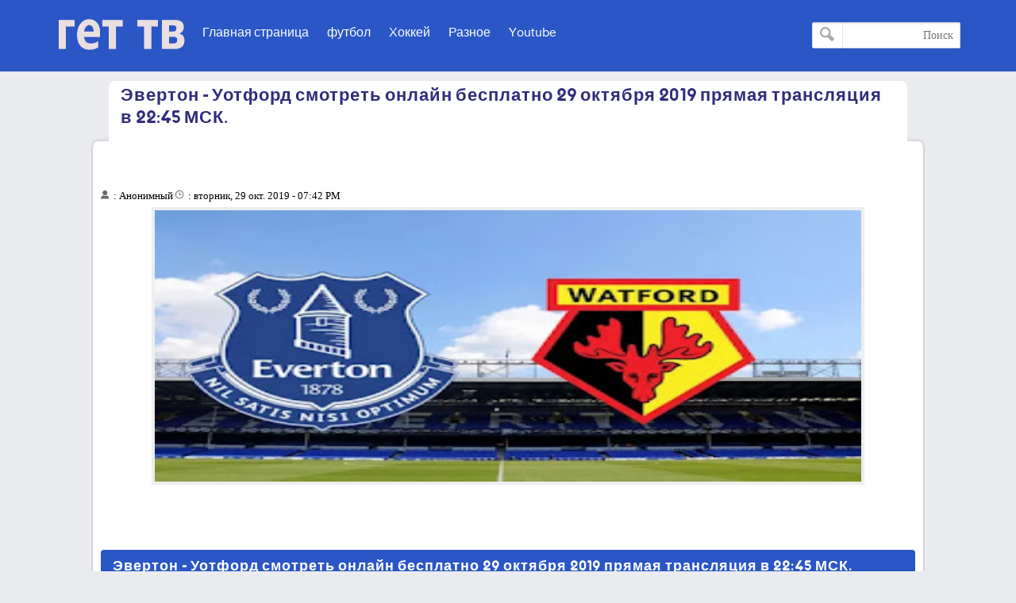

--- FILE ---
content_type: text/html; charset=UTF-8
request_url: http://www.getscores.org/2019/10/everton-vs-wtfford.html
body_size: 18069
content:
<!DOCTYPE html>
<html dir='ltr' lang='ru' xmlns='http://www.w3.org/1999/xhtml' xmlns:b='http://www.google.com/2005/gml/b' xmlns:data='http://www.google.com/2005/gml/data' xmlns:expr='http://www.google.com/2005/gml/expr'>
<head>
<meta content='text/html; charset=UTF-8' http-equiv='Content-Type'/>
<meta content='width=device-width,minimum-scale=1,initial-scale=1' name='viewport'/>
<meta content='70ac99b8e5f946d1614f7b12dcf3d911' name='propeller'/>
<meta content='iqfbAs0sJzwlTfD1jcFVpkDFT8leAu62CQKCL4Rz8O4' name='google-site-verification'/>
<meta content='pNRlY5xHIvpObUmvdJNrd3_tITHUCYZ44WLpHG_Vo4M' name='google-site-verification'/>
<meta content='d257450f1efead37' name='yandex-verification'/>
<meta content='x7cu7ZHUSC-wVxSX_rcC9VKoAjAYvQtMZPmyJqCO4h0' name='google-site-verification'/>
<link href='//1.bp.blogspot.com' rel='dns-prefetch'/>
<link href='//2.bp.blogspot.com' rel='dns-prefetch'/>
<link href='//3.bp.blogspot.com' rel='dns-prefetch'/>
<link href='//4.bp.blogspot.com' rel='dns-prefetch'/>
<link href='//www.blogger.com' rel='dns-prefetch'/>
<link href='//ajax.googleapis.com' rel='dns-prefetch'/>
<link href='//www.blogblog.com' rel='dns-prefetch'/>
<link href='//img1.blogblog.com' rel='dns-prefetch'/>
<link href='//resources.blogblog.com' rel='dns-prefetch'/>
<link href='//accounts.google.com' rel='dns-prefetch'/>
<link href='//www.google.com' rel='dns-prefetch'/>
<link href='//fontstatic.com' rel='dns-prefetch'/>
<link href='//lh6.googleusercontent.com' rel='dns-prefetch'/>
<link href='//pagead2.googlesyndication.com' rel='dns-prefetch'/>
<link href='//googleads.g.doubleclick.net' rel='dns-prefetch'/>
<link href='//adservice.google.ca' rel='dns-prefetch'/>
<link href='//adservice.google.com' rel='dns-prefetch'/>
<link href='http://www.getscores.org/favicon.ico' rel='icon' type='image/x-icon'/>
<meta content='text/html; charset=UTF-8' http-equiv='Content-Type'/>
<meta content='width=device-width,minimum-scale=1,initial-scale=1' name='viewport'/>
<title>Эвертон - Уотфорд смотреть онлайн бесплатно 29 октября 2019 прямая трансляция в 22:45 МСК.</title>
<meta content='     Эвертон - Уотфорд смотреть онлайн бесплатно 29 октября 2019 прямая трансляция в 22:45 МСК.  Приветствуем всех приверженцев спорта! Счас...' name='description'/>
<meta content='http://www.getscores.org/2019/10/everton-vs-wtfford.html' property='og:url'/>
<meta content='Эвертон - Уотфорд смотреть онлайн бесплатно 29 октября 2019 прямая трансляция в 22:45 МСК.' property='og:title'/>
<meta content='     Эвертон - Уотфорд смотреть онлайн бесплатно 29 октября 2019 прямая трансляция в 22:45 МСК.  Приветствуем всех приверженцев спорта! Счас...' property='og:description'/>
<meta content='https://blogger.googleusercontent.com/img/b/R29vZ2xl/AVvXsEiHWVqXVbnvoH6XnKt4mzOBJKh4AGUYxIZQBFrgvsWeJJdZBltBZYGA2v7ggRCUvmll-W6v9PtBC739KmBI7fJqlRUu9E4SlfEjE8K4K2HdI4c7kF8SS6euUWCYS7SkVI46N9A-CW_7UME/w1200-h630-p-k-no-nu/i.webp' property='og:image'/>
<meta content='article' property='og:type'/>
<meta content='271003576595725' property='fb:app_id'/>
<meta content='fe122c6d44940510d82536a93cb57f90' name='maValidation'/>
<meta content='summary_large_image' name='twitter:card'/>
<meta content='@getscores' name='twitter:site'/>
<meta content='Эвертон - Уотфорд смотреть онлайн бесплатно 29 октября 2019 прямая трансляция в 22:45 МСК.' name='twitter:title'/>
<meta content='     Эвертон - Уотфорд смотреть онлайн бесплатно 29 октября 2019 прямая трансляция в 22:45 МСК.  Приветствуем всех приверженцев спорта! Счас...' name='twitter:description'/>
<meta content='@getscores' name='twitter:creator'/>
<style>


body {
user-select: none !important;
-moz-user-select: -moz-none !important;
-webkit-user-select: none !important;
-ms-user-select: none !important;
}
.post-body blockquote, .post-body pre, .post-body code {
user-select: text !important;
-webkit-user-select: text !important;
-ms-user-select: text !important;
-moz-user-select: text !important;
}


@font-face{font-family:'bein'; src:local('BEIN'),local('bein'),url('https://www.fontstatic.com/fonts/bein-normal/bein-normal.woff') format('woff')}
::-webkit-scrollbar {width: 12px;}
::-webkit-scrollbar-thumb {box-shadow: inset 0 0 6px rgba(0,0,0,0.5);}
::-webkit-scrollbar-track {box-shadow: inset 0 0 6px rgba(0,0,0,0.3);}
body{background:#e9ebee;font-family:'bein', Roboto, sans-serif;margin:0;line-height:1.75em}
a:hover{color:#c51f26}
*, :before, :after{box-sizing:border-box}
.ampad{text-align:center}
.ampad{max-width:800px;margin:0 auto;padding:15px;box-shadow:0 2px 3px rgba(0,0,0,.05);overflow:hidden}
a{color:#312c7e;text-decoration:none}
img{max-width:100%}
.mg-post img{max-width:92%;height:auto}
.amp-wp-title{letter-spacing:1px;font-size:22px;padding:15px 15px;color:#312c7e;max-width:1020px;min-width:140px;margin:0 20px;display:inline-flex;border-radius:8px 8px 0 0;padding-top:5px;position:inherit;overflow:hidden;background:#fff}
#siki-out,.amp-content{font-size:15px;text-align:justify;font-weight:normal;font-family:"Segoe UI";color:#1A1A1A;line-height:1.8}
.amp-content h2{padding:5px 15px;border-radius:4px;background-color:#2a56c6;color:#fff;font-size:18px;margin:10px 0;font-family: 'bein', Roboto, sans-serif;border-bottom:2px solid #908789;letter-spacing:1px}
#siki-out .separator:nth-of-type(1), .separator:nth-of-type(1),#siki-out .tr-caption-container:nth-of-type(1), .tr-caption-container:nth-of-type(1){display:none}
.article-featured-image{margin:0 25px}
.article-featured-image img{display:block;width:100%;max-height:350px;margin:0px auto;padding:4px;background:#EEEEEE}
.amp-tags{padding:20px}
.amp-tags a{display:inline-block;margin-bottom:5px;color:#6f6f6f;font-size:14px;padding:4px 14px;background-color:#f0f0f0;border-radius:30px}
.amp-tags a:hover{background-color:#d8232a;color:#fff}
.article-author,.article-timeago{line-height:1.7;font-size:13px;font-family:"Segoe UI";display:inline}
.post-meta{display:block}
.home-meta,.dt-updated{display:none}
#footer{margin:10px}
.poweredby{float:left;margin-top:-3px;color:#fff;font-size:smaller;padding:0px 10px;border-radius:6px;background:#2a56c6;box-shadow:1px 1px 2px rgba(0,0,0,0.2) inset;margin-bottom:3px}
.upbt{float:right;font-weight:bold;font-size:1.8em;border-radius:100%;width:35px;cursor:pointer;border:0;background:#ffffff;box-shadow:1px 1px 2px rgba(0,0,0,0.2) inset;overflow:hidden;position:relative;margin-top:-2px;height:28px}
#blog-pager{display:none;font-weight:700;max-width:800px;margin:12px auto;padding:15px;background:#fff;border-radius:2px;box-shadow:0 2px 3px rgba(0,0,0,.05);overflow:hidden}
#blog-pager-older-link{float:left;text-align:left}
#blog-pager-newer-link,#blog-pager-older-link{padding:0 10px 0 30px;color:#141924;background:0 0;position:relative;margin:0}
#blog-pager-newer-link{height:auto;padding:0 30px 0 0;float:right;text-align:right;margin-right:-1px}svg.panahkanan,svg.panahkiri{position:absolute;top:50%;color:#777;width:34px;height:34px}
svg.panahkanan{margin:-19px 0px 0px 0px;right:0}
svg.panahkiri{margin:-18px 30px 0px -30px}
.svg-icon-smol{width:1em;height:1em;vertical-align:-2px}
.mg-ads{box-sizing:border-box;max-width:100%;overflow:hidden;margin:5px auto;text-align:center;margin-top: 40px;}
.mg-ads:before{content:"Advertisements";font-size:11px;display:none;padding-top:2px;height:24px}
.mgads{overflow:hidden;margin:0 auto;text-align:center}

#hom-ads,#main-wrapper{margin:0 auto;padding:0;max-width:1100px;overflow:hidden;background:#fff;box-shadow:0 1px 6px rgba(32,33,36,0.28);border-radius:8px;border-bottom:1px hidden #fff}
.posts-title{max-width:max-content;min-width:140px;margin:0 20px;display:none;border-radius:8px 8px 0 0;padding-top:5px;border-left:1px solid rgba(32,33,36,0.28);border-right:1px solid rgba(32,33,36,0.28);border-top:1px solid rgba(32,33,36,0.28);position:relative;overflow:hidden;background:#fff}
.posts-title h2,.posts-title h1{font-size:20px;padding:5px 15px;position:relative;display:table-cell;color:#312c7e}

#hom-ads,#main-wrapper{max-width:1050px}
.e3lnt{padding:10px;max-width:800px}
.mg-post{overflow:hidden;background:#fff;box-shadow:0 1px 6px rgba(32,33,36,0.28);border-radius:8px;border-bottom:1px hidden #fff;margin-bottom:15px;padding:10px}

blockquote{border:1px solid rgb(219, 219, 219);border-radius:8px;padding:15px;background:#eeeff1;cursor:text;text-align:justify;font-weight:700}
#related-posts li{list-style:none;width:31.3%;float:right;border-radius:3px;margin:auto 1%;box-shadow:0 2px 2px 0 rgba(0,0,0,0.14),0 1px 5px 0 rgba(0,0,0,0.12),0 3px 1px -2px rgba(0,0,0,0.2)}
.thumb{overflow:hidden;padding:10px 10px 0}
.rnav-img{width:100%;height:120px;border-radius:4px;float:right}
.rnav-title{height:40px;overflow:hidden;font-size:15px;line-height:1.4em;padding:0 10px;letter-spacing:1px}
.box-title-related .title:before{height:0;width:7px;position:absolute;margin-top:0;border-bottom:39px solid #fff;right:100%;left:100%;top:0;content:" "}
.box-title-related .title{color:#fff;font-size:18px;background-color:#6b172b;padding:5px 10px;position:relative;width:fit-content;box-shadow:0 1px 6px rgba(0,0,0,.15);border-radius:3px}
.box-title-related{background:#264079;border-radius:3px;box-shadow:0 1px 6px rgba(0,0,0,.15)}
.svg-icon-post{width:1em;height:1em;vertical-align:-3px;font-size:20px}
@media screen and (max-width:500px){#related-posts li{margin:0;margin-bottom:15px;width:100%}.rnav-img{width:100%;height:180px}}
#hom-ads{padding:5px;margin-bottom:15px}
#top{margin-top:-70px;padding-bottom:155px}
#header-wrapper{height:90px;border-top:16px solid #2a56c6;z-index:999;left:0;top:0;width:100%;box-shadow:0 0 0 1px rgba(0,0,0,.06);background:#2a56c6;display: inline-block;}
header{position:relative;margin:0 auto;width:90%;max-width:1140px}
.header-widget{width:165px;height:55px;vertical-align:middle;margin:0px 0px 0px 10px;float:right;position:relative;overflow:hidden}
.header-widget img{height:55px}
.header-widget h1,.header-widget h2{position:relative;display:table-cell;border-radius:0 0 8px 8px;padding-top:5px;border-left:1px solid rgba(32,33,36,0.28);border-right:1px solid rgba(32,33,36,0.28);border-bottom:1px solid rgba(32,33,36,0.28);overflow:hidden;box-shadow:0 1px 6px rgba(32,33,36,0.28);padding:5px 15px 10px 15px;font-size:1.7em}
.header-widget p{display:none}
.page-menu{max-width:67%;height:45px;overflow:hidden;float:right;margin:auto;display:inline-block;background-color:#;border-radius:0 0 5px 5px;padding:6px 5px}
.page-menu ul{margin:0 auto;padding:0;line-height:40px}
.page-menu ul li{display:inline-block;float:right}
.page-menu ul li a{color:#fff;border-right:#;display:inline-block;position:relative;transition:all .2s ease-in-out;padding:0 10px}
.page-menu ul li a:hover{border-top:1px solid #6b172b;border-radius:3px;background:#6b172b;transition:background .1s}
label,input[type="checkbox"]{display:none}
.search-fo{float:left;margin:12px 0}
.search-form{position:relative}
.search-field{text-align:right;font:normal 14px/20px tahoma;-webkit-appearance:none;padding:5px 8px;line-height:1.5;border:1px solid #dbdbdb;border-radius:2px;color:#363636;box-shadow:0 1px 2px rgba(10,10,10,0.1) inset}
.search-submit{position:absolute;top:0;bottom:0;left:0;padding:0 10px;border:none;border-right:1px solid rgba(0,0,0,0.1);background:transparent;transition:.3s;cursor:pointer;border-radius:0}
.container{position:relative;background:#;border-top:3px solid #2a56c6;margin-top:50px}
#LinkList1{float:left;margin-top:-20px;direction:rtl}
#yourid{position:relative;margin:0 auto;width:90%;max-width:1140px;text-align:center}
#LinkList1 ul{display:inline-block;padding:0;margin:0}
#LinkList1 li{display:inline-block;border-radius:5px;background-color:#2a56c6;margin-right:2px;padding:5px 10px}
#LinkList1 li a{font-size:14px}.PageList{float:right;margin-top:-20px}
.PageList ul{display:-webkit-box;padding:0;direction:rtl}
.PageList ul li:first-child{margin-right:0}
.PageList ul li{margin-right:5px;list-style:none;line-height:0}
.PageList ul li a{text-shadow:1px 1px 5px #111111;font-weight:700;font-size:14px;padding:3px 10px;background-color:#2a56c6;border-radius:5px;color:#fff}
.PageList ul li a:hover,#LinkList1 li:hover{background-color:#00122b;color:#fff;transition:.4s ease-out}
.footer-end{clear:both;font-size:13px;position:relative;line-height:28px;background:#;padding:4px 8px 0;border-top:#;box-shadow:#;margin-top:20px}
.footer-end:before{content:" ";position:absolute;bottom:6px;right:4px;border-width:0 5px 10px;border-style:solid;border-color:#2a56c6 transparent;display:block;width:40px;z-index:1}
#ScrollTop{color:#fff;text-align:center;position:absolute;height:25px;width:28px;background:#2a56c6;line-height:29px;z-index:12;top:-12px;right:10px;font-size:1.8em;cursor:pointer}
#ScrollTop:before{content:" ";position:absolute;top:25px;right:0;border-width:0 14px 10px;border-style:solid;border-color:transparent #2a56c6;display:block;width:1px;z-index:1}
@media screen and (max-width: 750px){
.page-menu{height:100%;float:left;margin:inherit;display:block;background-color:inherit;border-radius:inherit;padding:inherit}
#menu input,#menu label{position:absolute;display:block;font-size:45px;color:#fff;margin:18px 0 0 0;left:0}
#menu input{z-index:4;margin:0;width:30px;height:55px;opacity:0;cursor:pointer}
#menu input:checked ~ ul{display:block}
#menu ul{top:100%;position:absolute;left:0;z-index:3;height:auto;display:none;padding-top:57px}
#menu li{display:block;float:none;text-align:right;background-color:#0f4283;width:200px;border-radius:3px;background-clip:padding-box;border:1px solid rgba(0,0,0,.15);box-shadow:0 3px 8px rgba(0,0,0,.3)}
#menu li a{cursor:pointer;width:100%}
#LinkList1{float:none}
.PageList{float:none;margin-top:0;display:inline-block;margin-bottom:10px}
.PageList ul li a{font-size:11px;padding:2px 8px}}
@media screen and (max-width: 1225px){.search-fo{display: none}}
@media screen and (max-width:850px){#main-wrapper{margin:10px}#hom-ads{margin-left:10px;margin-right:10px}}
@media screen and (max-width: 750px){.search-fo{position:absolute;display:inline-block;float:right;margin:10px}}
@media screen and (max-width: 500px){.header-widget .title{font-size:4vw}.header-widget{margin:0;max-width:125px}}
@media screen and (max-width: 400px){.search-fo{display:inline-block}.search-field {width:125px}}
.gplus{width:2em;height:2em;background-image: url("data:image/svg+xml,%3Csvg xmlns='http://www.w3.org/2000/svg' viewBox='0 0 24 24'%3E%3Cpath d='M7 11v2.4h3.97c-.16 1.029-1.2 3.02-3.97 3.02-2.39 0-4.34-1.979-4.34-4.42 0-2.44 1.95-4.42 4.34-4.42 1.36 0 2.27.58 2.79 1.08l1.9-1.83c-1.22-1.14-2.8-1.83-4.69-1.83-3.87 0-7 3.13-7 7s3.13 7 7 7c4.04 0 6.721-2.84 6.721-6.84 0-.46-.051-.81-.111-1.16h-6.61zm0 0 17 2h-3v3h-2v-3h-3v-2h3v-3h2v3h3v2z' fill='%23ffffff'%3E%3C/path%3E%3C/svg%3E")}
.sitemap{width:2em;height:2em;background-image: url("data:image/svg+xml,%3Csvg xmlns='http://www.w3.org/2000/svg' viewBox='0 0 24 24'%3E%3Cpath d='M22 18v-7h-9v-5h3v-6h-8v6h3v5h-9v7h-2v6h6v-6h-2v-5h7v5h-2v6h6v-6h-2v-5h7v5h-2v6h6v-6z' fill='%23ffffff'%3E%3C/path%3E%3C/svg%3E")}
.twitter{width:2em;height:2em;background-image: url("data:image/svg+xml,%3Csvg xmlns='http://www.w3.org/2000/svg' viewBox='0 0 16 16'%3E%3Cpath d='M16 3.038c-.59.26-1.22.437-1.885.517.677-.407 1.198-1.05 1.443-1.816-.634.37-1.337.64-2.085.79-.598-.64-1.45-1.04-2.396-1.04-1.812 0-3.282 1.47-3.282 3.28 0 .26.03.51.085.75-2.728-.13-5.147-1.44-6.766-3.42C.83 2.58.67 3.14.67 3.75c0 1.14.58 2.143 1.46 2.732-.538-.017-1.045-.165-1.487-.41v.04c0 1.59 1.13 2.918 2.633 3.22-.276.074-.566.114-.865.114-.21 0-.41-.02-.61-.058.42 1.304 1.63 2.253 3.07 2.28-1.12.88-2.54 1.404-4.07 1.404-.26 0-.52-.015-.78-.045 1.46.93 3.18 1.474 5.04 1.474 6.04 0 9.34-5 9.34-9.33 0-.14 0-.28-.01-.42.64-.46 1.2-1.04 1.64-1.7z' fill='%23ffffff'%3E%3C/path%3E%3C/svg%3E")}
.facebook{width:2em;height:2em;background-image: url("data:image/svg+xml,%3Csvg xmlns='http://www.w3.org/2000/svg' viewBox='0 0 24 24'%3E%3Cpath d='M9 8h-3v4h3v12h5v-12h3.642l.358-4h-4v-1.667c0-.955.192-1.333 1.115-1.333h2.885v-5h-3.808c-3.596 0-5.192 1.583-5.192 4.615v3.385z' fill='%23ffffff'%3E%3C/path%3E%3C/svg%3E")}
.siki-next{width:2em;height:2em;background-image:url("data:image/svg+xml,%3Csvg xmlns='http://www.w3.org/2000/svg' xmlns:xlink='http://www.w3.org/1999/xlink' version='1.1' viewBox='0 0 129 129' enable-background='new 0 0 129 129'%3E%3Cg%3E%3Cg%3E%3Cpath d='m64.5,122.6c32,0 58.1-26 58.1-58.1s-26-58-58.1-58-58,26-58,58 26,58.1 58,58.1zm0-108c27.5,5.32907e-15 49.9,22.4 49.9,49.9s-22.4,49.9-49.9,49.9-49.9-22.4-49.9-49.9 22.4-49.9 49.9-49.9z' fill='%23264079' %3E%3C/path%3E%3Cpath d='m70,93.5c0.8,0.8 1.8,1.2 2.9,1.2 1,0 2.1-0.4 2.9-1.2 1.6-1.6 1.6-4.2 0-5.8l-23.5-23.5 23.5-23.5c1.6-1.6 1.6-4.2 0-5.8s-4.2-1.6-5.8,0l-26.4,26.4c-0.8,0.8-1.2,1.8-1.2,2.9s0.4,2.1 1.2,2.9l26.4,26.4z' fill='%23264079'%3E%3C/path%3E%3C/g%3E%3C/g%3E%3C/svg%3E")}
.siki-prev{width:2em;height:2em;background-image:url("data:image/svg+xml,%3Csvg xmlns='http://www.w3.org/2000/svg' xmlns:xlink='http://www.w3.org/1999/xlink' version='1.1' viewBox='0 0 129 129' enable-background='new 0 0 129 129'%3E%3Cg%3E%3Cg%3E%3Cpath d='M64.5,122.6c32,0,58.1-26,58.1-58.1S96.5,6.4,64.5,6.4S6.4,32.5,6.4,64.5S32.5,122.6,64.5,122.6z M64.5,14.6 c27.5,0,49.9,22.4,49.9,49.9S92,114.4,64.5,114.4S14.6,92,14.6,64.5S37,14.6,64.5,14.6z' fill='%23264079'%3E%3C/path%3E%3Cpath d='m51.1,93.5c0.8,0.8 1.8,1.2 2.9,1.2 1,0 2.1-0.4 2.9-1.2l26.4-26.4c0.8-0.8 1.2-1.8 1.2-2.9 0-1.1-0.4-2.1-1.2-2.9l-26.4-26.4c-1.6-1.6-4.2-1.6-5.8,0-1.6,1.6-1.6,4.2 0,5.8l23.5,23.5-23.5,23.5c-1.6,1.6-1.6,4.2 0,5.8z' fill='%23264079'%3E%3C/path%3E%3C/g%3E%3C/g%3E%3C/svg%3E")}
.page-navigation{position:relative;margin:16px 0;border-radius:30px;background:#264079;box-shadow:0 1px 6px rgba(0,0,0,.15)}#siki_prev{float:right;border-left:5px solid #fff;border-radius:30px}#siki_next,#siki_prev{cursor:pointer;box-shadow:0px 0px 0px 3px rgb(255, 255, 255);background:#dacdb6;display:inline-block;padding:0 10px}.siki-next-prev a{display:block}#siki_prev span:nth-child(1){float:left;line-height:60px;font-size:18px;font-weight:700;margin-right:5px}.siki-next-prev span{font-size:30px;color:#444}#siki_prev span:nth-child(2){float:right;line-height:60px}#siki_next{float:left;border-right:5px solid #fff;border-radius:30px}#siki_next span:nth-child(1){float:right;line-height:56px;font-size:18px;font-weight:700;margin-left:5px}#siki_next span:nth-child(2){float:left;line-height:60px}#siki-page-number{text-align:center;height:60px;line-height:60px;color:#fff;font-size:20px}#siki_next:hover,#siki_prev:hover{background:#f0f0f0}
.loadMore{clear:both;overflow:hidden;display:block;margin-right:-5px;margin-left:-5px;position:relative;padding:10px 0}
#loader,.loadMorePosts a{margin:0 auto;z-index:2;cursor:pointer;border-radius:50%;display:block;position:relative;box-shadow:0 1px 6px rgba(32,33,36,0.28),inset 0 0 0 0 rgba(0,0,0,0.10),inset 0 0 0 0 rgba(255,255,255,0.50);width:56px;height:56px;background-color:#fff}
.loadMorePosts:nth-of-type(1):after{background-color:#ccc;content:" ";height:1px;left:0;margin-top:-1px;position:absolute;top:50%;width:100%;z-index:1}
#mba-social-sharing{height:auto;position:relative;border-top:1px solid;border-bottom:1px solid;border-color:#EEE;overflow:hidden}
#mba-social-sharing ul{overflow:hidden;position:relative;display:flex;flex-direction:row;align-items:center;justify-content:center;padding:0}
#mba-social-sharing ul li{float:none;display:inline-block;margin:0 5px 0px 0;}
#mba-social-sharing ul li a{cursor:pointer;font-size:12px;font-weight:700;color:#fff;width:123px;padding:0;text-align:center;position:relative;overflow:hidden;font-family:'Open Sans',helvetica,arial,sans-serif;display:block;line-height:3.4em;border-radius:5px}
#mba-social-sharing ul li a i{font-size:16px;width:25px;height:25px;float:left;position:relative;z-index:99;display:inline-flex;justify-content:center;align-items:center;line-height:2.5em;margin:8px}
#mba-social-sharing ul li a i.facebook:after{background-color:#324c8c}
#mba-social-sharing ul li a i.twitter:after{background-color:#0099da}
#mba-social-sharing ul li a i.gplus:after{background-color:#c13f24}
#mba-social-sharing ul li a:hover{text-decoration:none;opacity:.9;}
#mba-social-sharing ul li a i:before,#mba-social-sharing ul li a i:after,#mba-social-sharing ul li a:after{width:100%;height:100%;display:block;-webkit-transition:all 0.7s ease 0s;-moz-transition:all 0.7s ease 0s;-ms-transition:all 0.7s ease 0s;-o-transition:all 0.7s ease 0s;transition:all 0.7s ease 0s;}
#mba-social-sharing ul li a i:after{content:"";margin-left:-40px;left:0;top:0;position:absolute;background-image: url("data:image/svg+xml,%3Csvg xmlns='http://www.w3.org/2000/svg' viewBox='-5 -6 35 30'%3E%3Cpath d='M18 16.08c-.76 0-1.44.3-1.96.77L8.91 12.7c.05-.23.09-.46.09-.7s-.04-.47-.09-.7l7.05-4.11c.54.5 1.25.81 2.04.81 1.66 0 3-1.34 3-3s-1.34-3-3-3-3 1.34-3 3c0 .24.04.47.09.7L8.04 9.81C7.5 9.31 6.79 9 6 9c-1.66 0-3 1.34-3 3s1.34 3 3 3c.79 0 1.5-.31 2.04-.81l7.12 4.16c-.05.21-.08.43-.08.65 0 1.61 1.31 2.92 2.92 2.92 1.61 0 2.92-1.31 2.92-2.92s-1.31-2.92-2.92-2.92z' fill='%23ffffff'%3E%3C/path%3E%3C/svg%3E")}
#mba-social-sharing ul li a:hover i:before{margin-left:40px;margin-top:0;-ms-filter:"progid:DXImageTransform.Microsoft.Alpha(Opacity=0)";filter:alpha(opacity=0);opacity:0}
#mba-social-sharing ul li a:hover i:after{margin-left:0}
#mba-social-sharing ul li a:after{content:'';position:absolute;width:40px;top:0;left:0;background:rgba(0,0,0,.1)}
#mba-social-sharing ul li a:hover:after{-webkit-transform:scale(10,2);-moz-transform:scale(10,2);-ms-transform:scale(10,2);-o-transform:scale(10,2);transform:scale(10)}
#mba-social-sharing ul li.fb a{background:#38559c}
#mba-social-sharing ul li.tw a{background:#00aaf3}
#mba-social-sharing ul li.gp a{background:#d74628}
@media screen and (max-width: 450px){#mba-social-sharing ul li a{width:40px;height:40px}}
.comment-thread ol{padding:0}.comment-replies{-webkit-padding-start:40px}#comments .title{margin:0}.avatar-image-container{width:60px;height:60px;background:#fff;border:1px solid #ddd;border-radius:100%;padding:4px;float:right;display:inline-block;position:relative}.avatar-image-container img{max-width:100%;border-radius:100%;height:50px;width:50px;background:#eee url(https://blogger.googleusercontent.com/img/b/R29vZ2xl/AVvXsEg__jd0LSFDxm0QRXkYlOXCPfDRzWa23vUBOP9W3dEkGTzfFXUVtKAihlL-vHwS-ORXbE7GBjeHKyGswiAJ6dr0du4JV3VLBRZdhs3-sTLUe5CLoT030W_qj685JDbOrFeBgMKcGlshMWI/s1600/log.jpg) no-repeat;overflow:hidden}.comment-block{margin-right:70px;position:relative;margin-top:-30px}#comments{margin-bottom:-60px;padding:0;padding-top:10px}.comments-content{margin-top:50px;padding-bottom:1px}cite.user{font:normal 13px/20px tahoma;padding:5px 15px;display:block;position:absolute}cite.user a{color:#454848}.datetime.secondary-text{position:absolute;font:normal 12px/20px tahoma;padding:3px 15px;display:inline-block;bottom:20px;right:60px}.comment-actions.secondary-text{position:relative;font:normal 13px/20px tahoma;padding-right:10px;display:inline-block;bottom:18px}.comment-actions.secondary-text a{padding:0 3px}.comment-content{border-radius:20px;padding:18px 15px 15px;background:#eeeff1;font-size:15px;cursor:text;border:1px solid rgba(38, 64, 121, 0.28);text-align:justify;font-family:"Segoe UI";font-weight:700;color:#6d6d6d}.comment-replies .comment-content{border:0;border-radius:20px 0 0 20px;border-right:2px solid #264079}.thread-count,.continue,.loadmore.loaded{display:none}.comment{display:block}.blogger-iframe-colorize{margin-bottom:50px}#comment-editor{height:240px;background:#eeeff1 url(https://blogger.googleusercontent.com/img/b/R29vZ2xl/AVvXsEjAoHqWfx-2f_u2tltUYuKxSdfADur_hMj-dTLv8HcbCFzsHll9HOuHtnI5eYTlv_S0mrwWuhvTK7sPkDOcStyPeDvhex8dX4doX58aYzz1MKkmnrlBJr69OfgYSafx1LZlh422tVRwtYBY/s1600/000.gif) no-repeat 50% 30%;width:100%;padding:10px 10px 0;border:1px solid rgb(219, 219, 219);box-shadow:0 1px 6px rgba(32,33,36,0.28);border-radius:8px}
html[dir='ltr'] .header-widget{margin:0px 5px 10px 0px;float:left}
html[dir='ltr'] #menu label{right:0;left:auto}
html[dir='ltr'] #menu input{right:0;left:auto}
html[dir='ltr'] #menu ul{right:0;left:auto}
html[dir='ltr'] .page-menu ul li{float:inherit}
html[dir='ltr'] #siki_prev{border-left:0;border-right: 5px solid #fff;float:left}
html[dir='ltr'] #siki_next{border-right:0;border-left:5px solid #fff;float:right}
html[dir='ltr'] #siki_prev span:nth-child(1){float:right;margin-right:0;margin-left:5px}
html[dir='ltr'] #siki_next span:nth-child(1){line-height:60px;float:left;margin-left:0;margin-right:5px}
html[dir='ltr'] #siki_prev span:nth-child(2){float:left}
html[dir='ltr'] .search-fo{margin-left:0;float:right}
html[dir='ltr'] .page-menu{float:left}
html[dir='ltr'] .comment-block{margin-right:0;margin-left:70px} 
html[dir='ltr'] .avatar-image-container{float:left}
html[dir='ltr'] .datetime.secondary-text{right:40px}
html[dir='ltr'] .comment-replies .comment-content{border-right:0;border-left:2px solid #264079;border-radius:0px 20px 20px 0px}
.clear{clear:both}
#error-page{padding:20px;text-align:center;background:#fff;box-shadow:0 1px 6px rgba(32,33,36,0.28);border-radius:8px;border-bottom:1px hidden #fff}.errornum{font-size:150px;color:#264079}.homepage{text-shadow:1px 1px 5px #111;font-weight:700;font-size:14px;padding:3px 10px;background-color:#264079;border-radius:5px;color:#fff}.homepage:hover,#LinkList1 li:hover{background-color:#6b172b;color:#fff;transition:.4s ease-out}
.authorAboutMe{margin-right:40px}.authorAboutMe-mg{position:relative;background:#264079;max-width:100%;width:calc(98% - 28px);border-radius:8px;padding:30px 70px 20px 30px;box-shadow:0 .5px 2px rgba(0,0,0,0.24),0 .5px 3px rgba(0,0,0,0.12);display:flex;flex-direction:column;margin:10px auto}.AboutMe-Photo{position:absolute;top:15px;right:-60px;height:120px;width:120px;border-radius:50%;border:4px solid #fff;background:#264079;display:inline-block;box-shadow:0 .5px 2px rgba(0,0,0,0.24),0 .5px 3px rgba(0,0,0,0.12)}.AboutMe-cot{position:absolute;list-style:none;padding:0;margin:0;width:40px;left:-20px}.AboutMe-cot .cot{width:40px;height:40px;margin-bottom:4px;border-radius:50%;background:#6b172b;transition:all .15s ease-in-out;box-shadow:0 .5px 2px rgba(0,0,0,0.24),0 .5px 3px rgba(0,0,0,0.12)}.cot .facebook,.cot .gplus{width:26px;height:26px;margin:7px}.profauthor{width:max-content;margin-right:5px}.g-profile{font-weight:400;font-size:20pt}.g-profile span{color:#fff}.prof-user{color:rgba(255,255,255,.2);font-size:11pt}.user-About{overflow:hidden;max-height:42px;color:rgba(255,255,255,.7);font-size:11pt;line-height:15pt;min-height:43px}.AboutMe-cot .cot:hover{background:#264079}.AboutMe-cot a{display:inline-block;height:40px;width:40px;border-radius:50%}
html[dir='ltr'] .AboutMe-Photo{left:-60px}
html[dir='ltr'] .AboutMe-cot{right:-20px;left:auto}
html[dir='ltr'] .authorAboutMe{margin-left:40px;margin-right:auto}
html[dir='ltr'] .authorAboutMe-mg{padding:30px 30px 20px 70px}
.section-hom li{border:1px solid #eee;box-shadow:0 2px 2px 0 rgba(0,0,0,0.14),0 1px 5px 0 rgba(0,0,0,0.12),0 3px 1px -2px rgba(0,0,0,0.2);border-radius:4px;overflow:hidden;width:calc(30.80%);margin:10px 1.25%;float:right;padding-bottom:0;background:#fff;display:inline-block}.section-hom .rnav-img{width:100%;height:180px;border-radius:4px;float:right}.section-hom .thumb{padding:0}.box-title-section{background:#264079;border-radius:3px;box-shadow:0 1px 6px rgba(0,0,0,.15);margin:10px}.box-title-section .title{color:#fff;font-size:18px;background-color:#6b172b;padding:5px 10px;position:relative;width:fit-content;box-shadow:0 1px 6px rgba(0,0,0,.15);border-radius:3px;margin:10px}.box-title-section .title:before{height:0;width:7px;position:absolute;margin-top:0;border-bottom:39px solid #fff;right:100%;left:100%;top:0;content:""}#main-wrapper{background-color:rgba(255,255,255,0);box-shadow:0 0 0 rgba(0,0,0,0.2);border-radius:0;padding:2px;border:0}


.no-items{display:none}
#tocList{max-height:0;overflow-y:hidden;margin:0}
</style>
<style>
.item-post-chanel{height:80px;width:16.5%;float:right;padding:5px;overflow:hidden}
.static_page .item-post-chanel{height:110px;padding:15px}
.item-post-chanel .alba-tumb{-webkit-border-radius:4px;-moz-border-radius:4px;border-radius:4px;overflow:hidden}
.item-post-chanel .alba-tumb:before{display:none!important}
.more-link{float:left;position:absolute;left:0;top:0}
.item-post-chanel .cha-tumb{height:100%;display:block;width:100%;overflow:hidden}
.item-post-chanel .cha-tumb img{height:auto;width:100%;font-size:0}
#HTML231,#HTML232,.all-tafssir,.alba-live-table h2.title{display:none}

</style>
<link href='https://www.blogger.com/dyn-css/authorization.css?targetBlogID=2701621732182829610&amp;zx=090ba8f9-eadb-4396-91e8-1dc4ed689480' media='none' onload='if(media!=&#39;all&#39;)media=&#39;all&#39;' rel='stylesheet'/><noscript><link href='https://www.blogger.com/dyn-css/authorization.css?targetBlogID=2701621732182829610&amp;zx=090ba8f9-eadb-4396-91e8-1dc4ed689480' rel='stylesheet'/></noscript>
<meta name='google-adsense-platform-account' content='ca-host-pub-1556223355139109'/>
<meta name='google-adsense-platform-domain' content='blogspot.com'/>

<!-- data-ad-client=ca-pub-5339568351918705 -->

</head><head></head>
<body>
<div id='header-wrapper'>
<header>
<div class='header section' id='header'><div class='widget Header' data-version='2' id='Header1'>
<div class='header-widget'>
<a class='header-image-wrapper' href='http://www.getscores.org/'>
<img alt='гет тв' data-original-height='72' data-original-width='425' src='https://blogger.googleusercontent.com/img/b/R29vZ2xl/AVvXsEjNU8R2J0flYkfzTr_oP7wpDRZyG0FAZW7CpMqkT3r-Y9JxmQeo_EjyHl-3h6HqVEapHgY8DPmyZEznYfvQtJovORXwvsYQxzhHbLv2X2_2__qKJUlMjq2t7XPn0XjDXyhmNdDUquuGvRk/s1600/white-get-tv.png' srcset='https://blogger.googleusercontent.com/img/b/R29vZ2xl/AVvXsEjNU8R2J0flYkfzTr_oP7wpDRZyG0FAZW7CpMqkT3r-Y9JxmQeo_EjyHl-3h6HqVEapHgY8DPmyZEznYfvQtJovORXwvsYQxzhHbLv2X2_2__qKJUlMjq2t7XPn0XjDXyhmNdDUquuGvRk/w120/white-get-tv.png 120w, https://blogger.googleusercontent.com/img/b/R29vZ2xl/AVvXsEjNU8R2J0flYkfzTr_oP7wpDRZyG0FAZW7CpMqkT3r-Y9JxmQeo_EjyHl-3h6HqVEapHgY8DPmyZEznYfvQtJovORXwvsYQxzhHbLv2X2_2__qKJUlMjq2t7XPn0XjDXyhmNdDUquuGvRk/w240/white-get-tv.png 240w, https://blogger.googleusercontent.com/img/b/R29vZ2xl/AVvXsEjNU8R2J0flYkfzTr_oP7wpDRZyG0FAZW7CpMqkT3r-Y9JxmQeo_EjyHl-3h6HqVEapHgY8DPmyZEznYfvQtJovORXwvsYQxzhHbLv2X2_2__qKJUlMjq2t7XPn0XjDXyhmNdDUquuGvRk/w480/white-get-tv.png 480w, https://blogger.googleusercontent.com/img/b/R29vZ2xl/AVvXsEjNU8R2J0flYkfzTr_oP7wpDRZyG0FAZW7CpMqkT3r-Y9JxmQeo_EjyHl-3h6HqVEapHgY8DPmyZEznYfvQtJovORXwvsYQxzhHbLv2X2_2__qKJUlMjq2t7XPn0XjDXyhmNdDUquuGvRk/w640/white-get-tv.png 640w, https://blogger.googleusercontent.com/img/b/R29vZ2xl/AVvXsEjNU8R2J0flYkfzTr_oP7wpDRZyG0FAZW7CpMqkT3r-Y9JxmQeo_EjyHl-3h6HqVEapHgY8DPmyZEznYfvQtJovORXwvsYQxzhHbLv2X2_2__qKJUlMjq2t7XPn0XjDXyhmNdDUquuGvRk/w800/white-get-tv.png 800w'/>
</a>
</div>
</div></div>
<nav class='page-menu'>
<div class='menu section' id='menu'><div class='widget LinkList' data-version='2' id='LinkList100'>
<div class='widget-content'>
<input type='checkbox'/>
<label>&#8801;</label>
<ul>
<li><a href='/'>Главная страница</a></li>
<li><a href='http://www.getscores.org/search/label/спортивные новости'>футбол</a></li>
<li><a href='http://www.getscores.org/search/label/%D0%A5%D0%BE%D0%BA%D0%BA%D0%B5%D0%B9'>Хоккей</a></li>
<li><a href='http://www.getscores.org/search/label/%D0%A0%D0%B0%D0%B7%D0%BD%D0%BE%D0%B5'>Разное</a></li>
<li><a href='https://www.youtube.com/channel/UC3Xxituqvva09Q6UaSYjVzw/?sub_confirmation=1'>Youtube</a></li>
</ul>
</div>
</div>
</div>
</nav>
<div class='search-fo' role='search'>
<form action='http://www.getscores.org/search' class='search-form' target='_top'>
<input aria-label='Поиск по этому блогу' autocomplete='off' class='search-field' name='q' placeholder='Поиск' value=''/>
<button class='search-submit' type='submit' value='Поиск'><svg height='18' viewBox='0 0 24 24' width='18'><path d='M23.832 19.641l-6.821-6.821c2.834-5.878-1.45-12.82-8.065-12.82-4.932 0-8.946 4.014-8.946 8.947 0 6.508 6.739 10.798 12.601 8.166l6.879 6.879c1.957.164 4.52-2.326 4.352-4.351zm-14.886-4.721c-3.293 0-5.973-2.68-5.973-5.973s2.68-5.973 5.973-5.973c3.294 0 5.974 2.68 5.974 5.973s-2.68 5.973-5.974 5.973z' fill='#aaaaaa'></path></svg></button>
</form>
</div>
</header>
</div>
<!-- header -->
<div id='header-ads'>
<div class='no-items section' id='hom-ads'>
</div>
</div>
<!-- article -->
<div id='main-wrapper'>
<div class='main section' id='main-amp'><div class='widget Blog' data-version='1' id='Blog1'>
<div class='blog-posts hfeed'>
<div class='post-outer'>
<article class='post-amp post hentry h-entry'>
<h1 class='amp-wp-title entry-title p-name'>
Эвертон - Уотфорд смотреть онлайн бесплатно 29 октября 2019 прямая трансляция в 22:45 МСК.</h1>
<div class='mg-post'>
<div class='mg-ads'><div class='a3lan-title'></div></div>
<div class='post-meta'>
<div class='article-author'>
<svg class='svg-icon-smol' viewBox='0 0 30 30'><path d='M19 7.001c0 3.865-3.134 7-7 7s-7-3.135-7-7c0-3.867 3.134-7.001 7-7.001s7 3.134 7 7.001zm-1.598 7.18c-1.506 1.137-3.374 1.82-5.402 1.82-2.03 0-3.899-.685-5.407-1.822-4.072 1.793-6.593 7.376-6.593 9.821h24c0-2.423-2.6-8.006-6.598-9.819z' fill='#666666'></path></svg> : 
<span class='p-author h-card vcard'>
<span class='fn author' rel='author'>Анонимный</span>
</span>
</div>
<div class='article-timeago'>
<svg class='svg-icon-smol' viewBox='0 0 30 30'><path d='M12 2c5.514 0 10 4.486 10 10s-4.486 10-10 10-10-4.486-10-10 4.486-10 10-10zm0-2c-6.627 0-12 5.373-12 12s5.373 12 12 12 12-5.373 12-12-5.373-12-12-12zm1 12v-6h-2v8h7v-2h-5z' fill='#666666'></path></svg> : 

<time class='updated dt-updated' datetime='2019-10-29T21:42:13Z' title='2019-10-29T21:42:13Z'>2019-10-29T21:42:13Z</time>
<time class='published dt-published' datetime='2019-10-29T21:42:00+02:00' title='2019-10-29T21:42:00+02:00'>вторник, 29 окт. 2019 - 07:42 PM</time>
</div>
</div>
<div class='article-featured-image'>
<img alt='Эвертон - Уотфорд смотреть онлайн бесплатно 29 октября 2019 прямая трансляция в 22:45 МСК.' class='post-image' src='https://blogger.googleusercontent.com/img/b/R29vZ2xl/AVvXsEiHWVqXVbnvoH6XnKt4mzOBJKh4AGUYxIZQBFrgvsWeJJdZBltBZYGA2v7ggRCUvmll-W6v9PtBC739KmBI7fJqlRUu9E4SlfEjE8K4K2HdI4c7kF8SS6euUWCYS7SkVI46N9A-CW_7UME/s320/i.webp'/>
</div>
<div class='mg-ads'><div class='a3lan-first'></div></div>
<script src='https://ajax.googleapis.com/ajax/libs/jquery/3.2.1/jquery.min.js'></script>
<ul id='tocList'></ul>
<div class='amp-content entry-content entry-summary' id='adsCenter'>
<div dir="ltr" style="text-align: left;" trbidi="on">
<div class="separator" style="clear: both; text-align: center;">
<a href="https://blogger.googleusercontent.com/img/b/R29vZ2xl/AVvXsEiHWVqXVbnvoH6XnKt4mzOBJKh4AGUYxIZQBFrgvsWeJJdZBltBZYGA2v7ggRCUvmll-W6v9PtBC739KmBI7fJqlRUu9E4SlfEjE8K4K2HdI4c7kF8SS6euUWCYS7SkVI46N9A-CW_7UME/s1600/i.webp" imageanchor="1" style="margin-left: 1em; margin-right: 1em;"><img border="0" data-original-height="320" data-original-width="480" height="213" src="https://blogger.googleusercontent.com/img/b/R29vZ2xl/AVvXsEiHWVqXVbnvoH6XnKt4mzOBJKh4AGUYxIZQBFrgvsWeJJdZBltBZYGA2v7ggRCUvmll-W6v9PtBC739KmBI7fJqlRUu9E4SlfEjE8K4K2HdI4c7kF8SS6euUWCYS7SkVI46N9A-CW_7UME/s320/i.webp" width="320" /></a></div>
<br />
<h2 style="text-align: left;">
Эвертон - Уотфорд смотреть онлайн бесплатно 29 октября 2019 прямая трансляция в 22:45 МСК.</h2>
Приветствуем всех приверженцев спорта! Счастливы предложить вашему интересу онлайн-трансляцию, в которой мы поведаем о матче турнира Британия - Кубок лиги: Эвертон &#8211; Уотфорд, 4-й раунд. Начало встречи 29 октября 2019 года задумано на 22:45 по столичному времени.<br />
<br />
&#8220;Уотфорд&#8221; считается самой слабенькой командой в Британской Премьер-Лиге, например как располагается на последней строке в турнирной таблице. Но не стоит гиперболизировать награды &#8220;Эвертона&#8221;, который болтается вблизи с зоной вылета. Но, перед стартом сезона давали прогноз, собственно что &#8220;синие&#8221; станут биться за еврокубковые пространства. Но мониторинг практически собственно что реализовался, так как они прямые соперники &#8220;Манчестер Юнайтед&#8221;. Лишь только стоит упомянуть, собственно что &#8220;МЮ&#8221; в данный момент также располагается вблизи с зоной вылета.<br />
<br />
&#8220;Эвертон&#8221; уже сталкивался с &#8220;Уотфордом&#8221; в данном сезоне и одержал победу со счетом 1:0. Матч протекал в самом старте сезона в августе. Вряд ли что-нибудь видоизменилось с тех пор, например собственно что владельцев все ещё возможно считать победителями. Что больше, они станут на собственной уже знаменитой манежу, например собственно что все козыри в их рукаве. У постояльцев не имеет возможность быть шансов в том числе и на запуганный мяч. Например собственно что рекомендуем поставить на &#8220;обе забьют - нет&#8221; с коэффициентом 1,93<br />
<div>
<br /></div>
<div>
<br />
</div>
</div>
</div>
<div class='mg-ads' id='adsCent'><div class='a3lan-Center'></div></div>
<script>//<![CDATA[
function insertAfter(addition,target) {var parent = target.parentNode;if (parent.lastChild == target) {parent.appendChild(addition); } else {parent.insertBefore(addition,target.nextSibling);}}
var adscont = document.getElementById("adsCent");var target = document.getElementById("adsCenter");
var bungkus3 = target.getElementsByTagName("br");if (bungkus3.length > 0){insertAfter(adscont,bungkus3[2]);}
var bungkus = target.getElementsByTagName("blockquote");if (bungkus.length > 0){insertAfter(adscont,bungkus[0]);}
var bungkus2 = target.getElementsByTagName("h2");if (bungkus2.length > 0){insertAfter(adscont,bungkus2[0]);}
    //]]></script>
<div class='mg-ads'><div class='a3lan-End'></div></div>
<div id='mba-social-sharing'>
<ul>
<li class='fb'><a href='https://www.facebook.com/sharer.php?u=http://www.getscores.org/2019/10/everton-vs-wtfford.html&title=Эвертон - Уотфорд смотреть онлайн бесплатно 29 октября 2019 прямая трансляция в 22:45 МСК.' onclick='window.open(this.href, &#39;windowName&#39;, &#39;width=550, height=600, left=24, top=24, scrollbars, resizable&#39;); return false;' rel='nofollow' target='_blank'><i class='facebook'></i>Facebook</a></li>
<li class='tw'><a href='https://twitter.com/share?url=http://www.getscores.org/2019/10/everton-vs-wtfford.html&title=Эвертон - Уотфорд смотреть онлайн бесплатно 29 октября 2019 прямая трансляция в 22:45 МСК.' onclick='window.open(this.href, &#39;windowName&#39;, &#39;width=550, height=600, left=24, top=24, scrollbars, resizable&#39;); return false;' rel='nofollow' target='_blank'><i class='twitter'></i>Twitter</a></li>
<li class='gp'><a href='https://plus.google.com/share?url=http://www.getscores.org/2019/10/everton-vs-wtfford.html&title=Эвертон - Уотфорд смотреть онлайн бесплатно 29 октября 2019 прямая трансляция в 22:45 МСК.' onclick='window.open(this.href, &#39;windowName&#39;, &#39;width=550, height=600, left=24, top=24, scrollbars, resizable&#39;); return false;' rel='nofollow' target='_blank'><i class='gplus'></i>Google Plus</a></li>
</ul>
</div>
<div class='amp-tags'>
<a href='http://www.getscores.org/search/label/%D1%81%D0%BF%D0%BE%D1%80%D1%82%D0%B8%D0%B2%D0%BD%D1%8B%D0%B5%20%D0%BD%D0%BE%D0%B2%D0%BE%D1%81%D1%82%D0%B8' rel='tag'>спортивные новости</a></div>
<script type='application/ld+json'>{
"@context": "http://schema.org","@type": "BreadcrumbList","itemListElement": [{"@type": "ListItem","position": 1,"item": {"@id": "http://www.getscores.org/","name": "гет тв"}},{"@type": "ListItem","position": 2,"item": {"@id": "http://www.getscores.org/search/label/%D1%81%D0%BF%D0%BE%D1%80%D1%82%D0%B8%D0%B2%D0%BD%D1%8B%D0%B5%20%D0%BD%D0%BE%D0%B2%D0%BE%D1%81%D1%82%D0%B8","name": "спортивные новости"}},{"@type": "ListItem","position": 3,"item": {"@id": "http://www.getscores.org/2019/10/everton-vs-wtfford.html","name": "Эвертон - Уотфорд смотреть онлайн бесплатно 29 октября 2019 прямая трансляция в 22:45 МСК."}}]}</script>
<div class='mg-ads'><div class='a3lan-lates'></div></div>
<div id='latestPosts'>
<div class='box-title-related'><h2 class='title'><svg class='svg-icon-post' viewBox='0 0 24 24'><path d='M13,9H18.5L13,3.5V9M6,2H14L20,8V20A2,2 0 0,1 18,22H6C4.89,22 4,21.1 4,20V4C4,2.89 4.89,2 6,2M15,18V16H6V18H15M18,14V12H6V14H18Z' fill='#ffffff'></path></svg>Последние сообщения</h2></div><div style='clear:both;'></div>
<div id='related-posts'>
спортивные новости
</div>
</div>
<div class='clear'></div>
<div class='comments' id='comments'>
<div class='box-title-related'><h4 class='title'><svg class='svg-icon-smol' viewBox='0 0 24 24'><path d='M12 1c-6.627 0-12 4.364-12 9.749 0 3.131 1.817 5.917 4.64 7.7.868 2.167-1.083 4.008-3.142 4.503 2.271.195 6.311-.121 9.374-2.498 7.095.538 13.128-3.997 13.128-9.705 0-5.385-5.373-9.749-12-9.749z' fill='#fff'></path></svg>
Комментарии: 0</h4></div>
<p class='comment-footer'>
<div class='comment-form'>
<h4 id='comment-post-message'>Отправить комментарий</h4>
<a href='https://www.blogger.com/comment/frame/2701621732182829610?po=1982040849927019148&hl=ru&saa=85391&origin=http://www.getscores.org' id='comment-editor-src'></a>
<iframe allowtransparency='true' class='blogger-iframe-colorize blogger-comment-from-post' frameborder='0' height='410px' id='comment-editor' name='comment-editor' src='' width='100%'></iframe>
<script src='https://www.blogger.com/static/v1/jsbin/2830521187-comment_from_post_iframe.js' type='text/javascript'></script>
<script type='text/javascript'>BLOG_CMT_createIframe('https://www.blogger.com/rpc_relay.html');</script>
</div>
</p>
</div>
</div>
</article>
</div>
</div>
</div></div>
<div class='e3lnt'>
<div class='no-items section' id='e3lnt'>
</div>
</div>
<div class='category'>
</div>
</div>
<!-- footer -->
<footer class='container'>
<div class='footeradd'>
<div class='section' id='yourid'><div class='widget LinkList' data-version='2' id='LinkList1'>
<div class='widget-content'>
<ul>
<li><a href='https://www.facebook.com/%D0%93%D0%B5%D1%82-%D1%82%D0%B2-102276297850009/' rel='nofollow noopener' target='_blank'><div class='facebook'></div></a></li>
<li><a href='/sitemap.xml'><div class='sitemap'></div></a></li>
</ul>
</div>
</div><div class='widget PageList' data-version='2' id='PageList2'>
<div class='widget-content'>
<ul>
</ul>
</div>
</div>
</div>
</div>
<div class='footer-end'>
<a href='http://www.getscores.org/2019/10/everton-vs-wtfford.html#top' id='ScrollTop'>&#8682;</a>
<a class='poweredby' href='http://www.getscores.org' rel='nofollow noopener' target='_blank'>www.getscores.org </a>
<marquee style='position: absolute; width: 0px;'>
<h1>гет тв смотреть онлайн футбол и Хоккей</h1>
</marquee>
</div>
<script type='text/javascript'>
//<![CDATA[
(function(a){a.fn.lazyload=function(b){var c={threshold:0,failurelimit:0,event:"scroll",effect:"show",container:window};if(b){a.extend(c,b)}var d=this;if("scroll"==c.event){a(c.container).bind("scroll",function(b){var e=0;d.each(function(){if(a.abovethetop(this,c)||a.leftofbegin(this,c)){}else if(!a.belowthefold(this,c)&&!a.rightoffold(this,c)){a(this).trigger("appear")}else{if(e++>c.failurelimit){return false}}});var f=a.grep(d,function(a){return!a.loaded});d=a(f)})}this.each(function(){var b=this;if(undefined==a(b).attr("original")){a(b).attr("original",a(b).attr("src"))}if("scroll"!=c.event||undefined==a(b).attr("src")||c.placeholder==a(b).attr("src")||a.abovethetop(b,c)||a.leftofbegin(b,c)||a.belowthefold(b,c)||a.rightoffold(b,c)){if(c.placeholder){a(b).attr("src",c.placeholder)}else{a(b).removeAttr("src")}b.loaded=false}else{b.loaded=true}a(b).one("appear",function(){if(!this.loaded){a("<img />").bind("load",function(){a(b).hide().attr("src",a(b).attr("original"))[c.effect](c.effectspeed);b.loaded=true}).attr("src",a(b).attr("original"))}});if("scroll"!=c.event){a(b).bind(c.event,function(c){if(!b.loaded){a(b).trigger("appear")}})}});a(c.container).trigger(c.event);return this};a.belowthefold=function(b,c){if(c.container===undefined||c.container===window){var d=a(window).height()+a(window).scrollTop()}else{var d=a(c.container).offset().top+a(c.container).height()}return d<=a(b).offset().top-c.threshold};a.rightoffold=function(b,c){if(c.container===undefined||c.container===window){var d=a(window).width()+a(window).scrollLeft()}else{var d=a(c.container).offset().left+a(c.container).width()}return d<=a(b).offset().left-c.threshold};a.abovethetop=function(b,c){if(c.container===undefined||c.container===window){var d=a(window).scrollTop()}else{var d=a(c.container).offset().top}return d>=a(b).offset().top+c.threshold+a(b).height()};a.leftofbegin=function(b,c){if(c.container===undefined||c.container===window){var d=a(window).scrollLeft()}else{var d=a(c.container).offset().left}return d>=a(b).offset().left+c.threshold+a(b).width()};a.extend(a.expr[":"],{"below-the-fold":"$.belowthefold(a, {threshold : 0, container: window})","above-the-fold":"!$.belowthefold(a, {threshold : 0, container: window})","right-of-fold":"$.rightoffold(a, {threshold : 0, container: window})","left-of-fold":"!$.rightoffold(a, {threshold : 0, container: window})"})})(jQuery);$(function(){$("img").lazyload({placeholder:"https://blogger.googleusercontent.com/img/b/R29vZ2xl/AVvXsEhc1e4_2jOGmN4pBNSDyYUZJR9MGBBdPoI8NcoiLtQuDg1QAuxFJVhDW5gbStMCH-rBqUt5Wo9LRJrQqeJZzPp1Z37hPWlKv5PLKN7RimLNvyqHD1-Ii2MtciuadDOqORdGnJpj3MWmbNU/s1600/bloggersstand.gif",effect:"fadeIn",threshold:"-50"})});//]]></script>
<!--/noptimize-->
</footer>
<!-- footer -->
<script>

    //<![CDATA[
$(document).ready(function(){$(tocList).empty();var t=null,a=null,e=0;$(".amp-content h2, .amp-content h3").each(function(){var n="<a name='"+e+"'></a>";$(this).before(n);var o="<li><a href='#"+e+"'>"+$(this).text()+"</a></li>";$(this).is("h2 , h3")?(a=$("<ul></ul>"),(t=$(o)).append(a),t.appendTo("#tocList")):a.append(o),e++})});
var _0x517c=["a3lan-title","getElementById","innerHTML","getElementsByClassName","remove","a3lan-first","a3lan-Center","a3lan-End","a3lan-lates","getscores","blogspot.com","indexOf","hostname","location","href","",""];var _0xb503=[_0x517c[0],_0x517c[1],_0x517c[2],_0x517c[3],_0x517c[4],_0x517c[5],_0x517c[6],_0x517c[7],_0x517c[8],_0x517c[9],_0x517c[10],_0x517c[11],_0x517c[12],_0x517c[13],_0x517c[14],_0x517c[15],_0x517c[16]];if(document[_0xb503[1]](_0xb503[0])){document[_0xb503[3]](_0xb503[0])[0][_0xb503[2]]= document[_0xb503[1]](_0xb503[0])[_0xb503[2]];document[_0xb503[1]](_0xb503[0])[_0xb503[4]]()};if(document[_0xb503[1]](_0xb503[5])){document[_0xb503[3]](_0xb503[5])[0][_0xb503[2]]= document[_0xb503[1]](_0xb503[5])[_0xb503[2]];document[_0xb503[1]](_0xb503[5])[_0xb503[4]]()};if(document[_0xb503[1]](_0xb503[6])){document[_0xb503[3]](_0xb503[6])[0][_0xb503[2]]= document[_0xb503[1]](_0xb503[6])[_0xb503[2]];document[_0xb503[1]](_0xb503[6])[_0xb503[4]]()};if(document[_0xb503[1]](_0xb503[7])){document[_0xb503[3]](_0xb503[7])[0][_0xb503[2]]= document[_0xb503[1]](_0xb503[7])[_0xb503[2]];document[_0xb503[1]](_0xb503[7])[_0xb503[4]]()};if(document[_0xb503[1]](_0xb503[8])){document[_0xb503[3]](_0xb503[8])[0][_0xb503[2]]= document[_0xb503[1]](_0xb503[8])[_0xb503[2]];document[_0xb503[1]](_0xb503[8])[_0xb503[4]]()};var urlgm=_0xb503[9];var urlgm2=_0xb503[10];if(window[_0xb503[13]][_0xb503[12]][_0xb503[11]](urlgm)!=  -1|| window[_0xb503[13]][_0xb503[12]][_0xb503[11]](urlgm2)!=  -1){}else {window[_0xb503[15]][_0xb503[13]][_0xb503[14]]= _0xb503[16]}
$("#related-posts").each(function(){var e=$(this).html();$.ajax({url:"/feeds/posts/default/-/"+e+"?alt=json-in-script&max-results=3",type:"get",dataType:"jsonp",success:function(e){for(var t="",a="",r=0;r<e.feed.entry.length;r++){for(var n=0;n<e.feed.entry[r].link.length;n++)if("alternate"==e.feed.entry[r].link[n].rel){t=e.feed.entry[r].link[n].href;break}var s=e.feed.entry[r].title.$t,i=e.feed.entry[r].content.$t,l=$("<div>").html(i).find("img:first").attr("src");e.feed.entry[r].media$thumbnail.url;if(void 0===l)c="";else var c='<div class="thumb"><a class="rnav-img" href="'+t+'" style="background:url('+l+') no-repeat center center;background-size:cover"/></div>';a+="<li>"+c+'<div class="rnav-conent"><h3 class="rnav-title"><a href="'+t+'">'+s+"</a></h3></div></li>"}a+='</div><div class="clear"/>',$("#related-posts").html(a),$(".rnav.owl"),$(".rnav-img").each(function(){$(this)}),$("p.trans").each(function(){var e=$(this).text(),t=$(this).attr("data-tran");$("#pages-wrapper *").replaceText(e,t)})}})});
    //]]>


    //<![CDATA[
$(document).ready(function(){$('#ScrollTop').click(function() {$('html, body').animate({scrollTop: 0}, 800); return false;});});
cookieChoices = {};
    //]]>


</script>
<script>
      (function(i,s,o,g,r,a,m){i['GoogleAnalyticsObject']=r;i[r]=i[r]||function(){
      (i[r].q=i[r].q||[]).push(arguments)},i[r].l=1*new Date();a=s.createElement(o),
      m=s.getElementsByTagName(o)[0];a.async=1;a.src=g;m.parentNode.insertBefore(a,m)
      })(window,document,'script','https://www.google-analytics.com/analytics.js','ga');
      ga('create', 'UA-150958674-1', 'auto', 'blogger');
      ga('blogger.send', 'pageview');
</script>
<!-- 
<script type="text/javascript" src="https://www.blogger.com/static/v1/widgets/719476776-widgets.js"></script>
<script type='text/javascript'>
window['__wavt'] = 'AOuZoY6ugm35lMctS_EGtovM2HuZ4tYSqw:1769210541897';_WidgetManager._Init('//www.blogger.com/rearrange?blogID\x3d2701621732182829610','//www.getscores.org/2019/10/everton-vs-wtfford.html','2701621732182829610');
_WidgetManager._SetDataContext([{'name': 'blog', 'data': {'blogId': '2701621732182829610', 'title': '\u0433\u0435\u0442 \u0442\u0432', 'url': 'http://www.getscores.org/2019/10/everton-vs-wtfford.html', 'canonicalUrl': 'http://www.getscores.org/2019/10/everton-vs-wtfford.html', 'homepageUrl': 'http://www.getscores.org/', 'searchUrl': 'http://www.getscores.org/search', 'canonicalHomepageUrl': 'http://www.getscores.org/', 'blogspotFaviconUrl': 'http://www.getscores.org/favicon.ico', 'bloggerUrl': 'https://www.blogger.com', 'hasCustomDomain': true, 'httpsEnabled': true, 'enabledCommentProfileImages': true, 'gPlusViewType': 'FILTERED_POSTMOD', 'adultContent': false, 'analyticsAccountNumber': 'UA-150958674-1', 'encoding': 'UTF-8', 'locale': 'ru', 'localeUnderscoreDelimited': 'ru', 'languageDirection': 'ltr', 'isPrivate': false, 'isMobile': false, 'isMobileRequest': false, 'mobileClass': '', 'isPrivateBlog': false, 'isDynamicViewsAvailable': true, 'feedLinks': '\x3clink rel\x3d\x22alternate\x22 type\x3d\x22application/atom+xml\x22 title\x3d\x22\u0433\u0435\u0442 \u0442\u0432 - Atom\x22 href\x3d\x22http://www.getscores.org/feeds/posts/default\x22 /\x3e\n\x3clink rel\x3d\x22alternate\x22 type\x3d\x22application/rss+xml\x22 title\x3d\x22\u0433\u0435\u0442 \u0442\u0432 - RSS\x22 href\x3d\x22http://www.getscores.org/feeds/posts/default?alt\x3drss\x22 /\x3e\n\x3clink rel\x3d\x22service.post\x22 type\x3d\x22application/atom+xml\x22 title\x3d\x22\u0433\u0435\u0442 \u0442\u0432 - Atom\x22 href\x3d\x22https://www.blogger.com/feeds/2701621732182829610/posts/default\x22 /\x3e\n\n\x3clink rel\x3d\x22alternate\x22 type\x3d\x22application/atom+xml\x22 title\x3d\x22\u0433\u0435\u0442 \u0442\u0432 - Atom\x22 href\x3d\x22http://www.getscores.org/feeds/1982040849927019148/comments/default\x22 /\x3e\n', 'meTag': '', 'adsenseClientId': 'ca-pub-5339568351918705', 'adsenseHostId': 'ca-host-pub-1556223355139109', 'adsenseHasAds': false, 'adsenseAutoAds': false, 'boqCommentIframeForm': true, 'loginRedirectParam': '', 'isGoogleEverywhereLinkTooltipEnabled': true, 'view': '', 'dynamicViewsCommentsSrc': '//www.blogblog.com/dynamicviews/4224c15c4e7c9321/js/comments.js', 'dynamicViewsScriptSrc': '//www.blogblog.com/dynamicviews/00d9e3c56f0dbcee', 'plusOneApiSrc': 'https://apis.google.com/js/platform.js', 'disableGComments': true, 'interstitialAccepted': false, 'sharing': {'platforms': [{'name': '\u041f\u043e\u043b\u0443\u0447\u0438\u0442\u044c \u0441\u0441\u044b\u043b\u043a\u0443', 'key': 'link', 'shareMessage': '\u041f\u043e\u043b\u0443\u0447\u0438\u0442\u044c \u0441\u0441\u044b\u043b\u043a\u0443', 'target': ''}, {'name': 'Facebook', 'key': 'facebook', 'shareMessage': '\u041f\u043e\u0434\u0435\u043b\u0438\u0442\u044c\u0441\u044f \u0432 Facebook', 'target': 'facebook'}, {'name': '\u041d\u0430\u043f\u0438\u0441\u0430\u0442\u044c \u043e\u0431 \u044d\u0442\u043e\u043c \u0432 \u0431\u043b\u043e\u0433\u0435', 'key': 'blogThis', 'shareMessage': '\u041d\u0430\u043f\u0438\u0441\u0430\u0442\u044c \u043e\u0431 \u044d\u0442\u043e\u043c \u0432 \u0431\u043b\u043e\u0433\u0435', 'target': 'blog'}, {'name': 'X', 'key': 'twitter', 'shareMessage': '\u041f\u043e\u0434\u0435\u043b\u0438\u0442\u044c\u0441\u044f \u0432 X', 'target': 'twitter'}, {'name': 'Pinterest', 'key': 'pinterest', 'shareMessage': '\u041f\u043e\u0434\u0435\u043b\u0438\u0442\u044c\u0441\u044f \u0432 Pinterest', 'target': 'pinterest'}, {'name': '\u042d\u043b\u0435\u043a\u0442\u0440\u043e\u043d\u043d\u0430\u044f \u043f\u043e\u0447\u0442\u0430', 'key': 'email', 'shareMessage': '\u042d\u043b\u0435\u043a\u0442\u0440\u043e\u043d\u043d\u0430\u044f \u043f\u043e\u0447\u0442\u0430', 'target': 'email'}], 'disableGooglePlus': true, 'googlePlusShareButtonWidth': 0, 'googlePlusBootstrap': '\x3cscript type\x3d\x22text/javascript\x22\x3ewindow.___gcfg \x3d {\x27lang\x27: \x27ru\x27};\x3c/script\x3e'}, 'hasCustomJumpLinkMessage': false, 'jumpLinkMessage': '\u0414\u0430\u043b\u0435\u0435...', 'pageType': 'item', 'postId': '1982040849927019148', 'postImageThumbnailUrl': 'https://blogger.googleusercontent.com/img/b/R29vZ2xl/AVvXsEiHWVqXVbnvoH6XnKt4mzOBJKh4AGUYxIZQBFrgvsWeJJdZBltBZYGA2v7ggRCUvmll-W6v9PtBC739KmBI7fJqlRUu9E4SlfEjE8K4K2HdI4c7kF8SS6euUWCYS7SkVI46N9A-CW_7UME/s72-c/i.webp', 'postImageUrl': 'https://blogger.googleusercontent.com/img/b/R29vZ2xl/AVvXsEiHWVqXVbnvoH6XnKt4mzOBJKh4AGUYxIZQBFrgvsWeJJdZBltBZYGA2v7ggRCUvmll-W6v9PtBC739KmBI7fJqlRUu9E4SlfEjE8K4K2HdI4c7kF8SS6euUWCYS7SkVI46N9A-CW_7UME/s320/i.webp', 'pageName': '\u042d\u0432\u0435\u0440\u0442\u043e\u043d - \u0423\u043e\u0442\u0444\u043e\u0440\u0434 \u0441\u043c\u043e\u0442\u0440\u0435\u0442\u044c \u043e\u043d\u043b\u0430\u0439\u043d \u0431\u0435\u0441\u043f\u043b\u0430\u0442\u043d\u043e 29 \u043e\u043a\u0442\u044f\u0431\u0440\u044f 2019 \u043f\u0440\u044f\u043c\u0430\u044f \u0442\u0440\u0430\u043d\u0441\u043b\u044f\u0446\u0438\u044f \u0432 22:45 \u041c\u0421\u041a.', 'pageTitle': '\u0433\u0435\u0442 \u0442\u0432: \u042d\u0432\u0435\u0440\u0442\u043e\u043d - \u0423\u043e\u0442\u0444\u043e\u0440\u0434 \u0441\u043c\u043e\u0442\u0440\u0435\u0442\u044c \u043e\u043d\u043b\u0430\u0439\u043d \u0431\u0435\u0441\u043f\u043b\u0430\u0442\u043d\u043e 29 \u043e\u043a\u0442\u044f\u0431\u0440\u044f 2019 \u043f\u0440\u044f\u043c\u0430\u044f \u0442\u0440\u0430\u043d\u0441\u043b\u044f\u0446\u0438\u044f \u0432 22:45 \u041c\u0421\u041a.'}}, {'name': 'features', 'data': {}}, {'name': 'messages', 'data': {'edit': '\u0418\u0437\u043c\u0435\u043d\u0438\u0442\u044c', 'linkCopiedToClipboard': '\u0421\u0441\u044b\u043b\u043a\u0430 \u0441\u043a\u043e\u043f\u0438\u0440\u043e\u0432\u0430\u043d\u0430 \u0432 \u0431\u0443\u0444\u0435\u0440 \u043e\u0431\u043c\u0435\u043d\u0430!', 'ok': '\u041e\u041a', 'postLink': '\u0421\u0441\u044b\u043b\u043a\u0430 \u043d\u0430 \u0441\u043e\u043e\u0431\u0449\u0435\u043d\u0438\u0435'}}, {'name': 'template', 'data': {'name': 'custom', 'localizedName': '\u0421\u0432\u043e\u0439 \u0432\u0430\u0440\u0438\u0430\u043d\u0442', 'isResponsive': true, 'isAlternateRendering': false, 'isCustom': true}}, {'name': 'view', 'data': {'classic': {'name': 'classic', 'url': '?view\x3dclassic'}, 'flipcard': {'name': 'flipcard', 'url': '?view\x3dflipcard'}, 'magazine': {'name': 'magazine', 'url': '?view\x3dmagazine'}, 'mosaic': {'name': 'mosaic', 'url': '?view\x3dmosaic'}, 'sidebar': {'name': 'sidebar', 'url': '?view\x3dsidebar'}, 'snapshot': {'name': 'snapshot', 'url': '?view\x3dsnapshot'}, 'timeslide': {'name': 'timeslide', 'url': '?view\x3dtimeslide'}, 'isMobile': false, 'title': '\u042d\u0432\u0435\u0440\u0442\u043e\u043d - \u0423\u043e\u0442\u0444\u043e\u0440\u0434 \u0441\u043c\u043e\u0442\u0440\u0435\u0442\u044c \u043e\u043d\u043b\u0430\u0439\u043d \u0431\u0435\u0441\u043f\u043b\u0430\u0442\u043d\u043e 29 \u043e\u043a\u0442\u044f\u0431\u0440\u044f 2019 \u043f\u0440\u044f\u043c\u0430\u044f \u0442\u0440\u0430\u043d\u0441\u043b\u044f\u0446\u0438\u044f \u0432 22:45 \u041c\u0421\u041a.', 'description': '     \u042d\u0432\u0435\u0440\u0442\u043e\u043d - \u0423\u043e\u0442\u0444\u043e\u0440\u0434 \u0441\u043c\u043e\u0442\u0440\u0435\u0442\u044c \u043e\u043d\u043b\u0430\u0439\u043d \u0431\u0435\u0441\u043f\u043b\u0430\u0442\u043d\u043e 29 \u043e\u043a\u0442\u044f\u0431\u0440\u044f 2019 \u043f\u0440\u044f\u043c\u0430\u044f \u0442\u0440\u0430\u043d\u0441\u043b\u044f\u0446\u0438\u044f \u0432 22:45 \u041c\u0421\u041a.  \u041f\u0440\u0438\u0432\u0435\u0442\u0441\u0442\u0432\u0443\u0435\u043c \u0432\u0441\u0435\u0445 \u043f\u0440\u0438\u0432\u0435\u0440\u0436\u0435\u043d\u0446\u0435\u0432 \u0441\u043f\u043e\u0440\u0442\u0430! \u0421\u0447\u0430\u0441...', 'featuredImage': 'https://blogger.googleusercontent.com/img/b/R29vZ2xl/AVvXsEiHWVqXVbnvoH6XnKt4mzOBJKh4AGUYxIZQBFrgvsWeJJdZBltBZYGA2v7ggRCUvmll-W6v9PtBC739KmBI7fJqlRUu9E4SlfEjE8K4K2HdI4c7kF8SS6euUWCYS7SkVI46N9A-CW_7UME/s320/i.webp', 'url': 'http://www.getscores.org/2019/10/everton-vs-wtfford.html', 'type': 'item', 'isSingleItem': true, 'isMultipleItems': false, 'isError': false, 'isPage': false, 'isPost': true, 'isHomepage': false, 'isArchive': false, 'isLabelSearch': false, 'postId': 1982040849927019148}}, {'name': 'widgets', 'data': [{'title': '\u0433\u0435\u0442 \u0442\u0432 (\u0437\u0430\u0433\u043e\u043b\u043e\u0432\u043e\u043a)', 'type': 'Header', 'sectionId': 'header', 'id': 'Header1'}, {'title': 'category Ru', 'type': 'LinkList', 'sectionId': 'menu', 'id': 'LinkList100'}, {'title': '\u0421\u043e\u043e\u0431\u0449\u0435\u043d\u0438\u044f \u0431\u043b\u043e\u0433\u0430', 'type': 'Blog', 'sectionId': 'main-amp', 'id': 'Blog1', 'posts': [{'id': '1982040849927019148', 'title': '\u042d\u0432\u0435\u0440\u0442\u043e\u043d - \u0423\u043e\u0442\u0444\u043e\u0440\u0434 \u0441\u043c\u043e\u0442\u0440\u0435\u0442\u044c \u043e\u043d\u043b\u0430\u0439\u043d \u0431\u0435\u0441\u043f\u043b\u0430\u0442\u043d\u043e 29 \u043e\u043a\u0442\u044f\u0431\u0440\u044f 2019 \u043f\u0440\u044f\u043c\u0430\u044f \u0442\u0440\u0430\u043d\u0441\u043b\u044f\u0446\u0438\u044f \u0432 22:45 \u041c\u0421\u041a.', 'featuredImage': 'https://blogger.googleusercontent.com/img/b/R29vZ2xl/AVvXsEiHWVqXVbnvoH6XnKt4mzOBJKh4AGUYxIZQBFrgvsWeJJdZBltBZYGA2v7ggRCUvmll-W6v9PtBC739KmBI7fJqlRUu9E4SlfEjE8K4K2HdI4c7kF8SS6euUWCYS7SkVI46N9A-CW_7UME/s320/i.webp', 'showInlineAds': false}], 'headerByline': {'regionName': 'header1', 'items': [{'name': 'share', 'label': ''}, {'name': 'author', 'label': '\u0643\u062a\u0628 :'}, {'name': 'timestamp', 'label': '\u0622\u062e\u0631 \u062a\u062d\u062f\u064a\u062b:'}]}, 'footerBylines': [{'regionName': 'footer1', 'items': [{'name': 'comments', 'label': 'comments'}, {'name': 'icons', 'label': ''}]}, {'regionName': 'footer2', 'items': [{'name': 'labels', 'label': '\u0642\u0633\u0645:'}]}], 'allBylineItems': [{'name': 'share', 'label': ''}, {'name': 'author', 'label': '\u0643\u062a\u0628 :'}, {'name': 'timestamp', 'label': '\u0622\u062e\u0631 \u062a\u062d\u062f\u064a\u062b:'}, {'name': 'comments', 'label': 'comments'}, {'name': 'icons', 'label': ''}, {'name': 'labels', 'label': '\u0642\u0633\u0645:'}]}, {'title': '\u0441\u043f\u043e\u0440\u0442\u0438\u0432\u043d\u044b\u0435 \u043d\u043e\u0432\u043e\u0441\u0442\u0438', 'type': 'HTML', 'sectionId': 'section', 'id': 'HTML3'}, {'title': '\u0425\u043e\u043a\u043a\u0435\u0439', 'type': 'HTML', 'sectionId': 'section', 'id': 'HTML4'}, {'title': '\u0420\u0430\u0437\u043d\u043e\u0435', 'type': 'HTML', 'sectionId': 'section', 'id': 'HTML2'}, {'title': '\u0645\u0648\u0627\u0642\u0639 \u0627\u0644\u062a\u0648\u0627\u0635\u0644 \u0644\u0627\u062c\u062a\u0645\u0627\u0639\u064a', 'type': 'LinkList', 'sectionId': 'yourid', 'id': 'LinkList1'}, {'title': 'pages EN', 'type': 'PageList', 'sectionId': 'yourid', 'id': 'PageList2'}, {'title': 'ContactForm', 'type': 'ContactForm', 'sectionId': 'yourid', 'id': 'ContactForm1'}]}]);
_WidgetManager._RegisterWidget('_HeaderView', new _WidgetInfo('Header1', 'header', document.getElementById('Header1'), {}, 'displayModeFull'));
_WidgetManager._RegisterWidget('_LinkListView', new _WidgetInfo('LinkList100', 'menu', document.getElementById('LinkList100'), {}, 'displayModeFull'));
_WidgetManager._RegisterWidget('_BlogView', new _WidgetInfo('Blog1', 'main-amp', document.getElementById('Blog1'), {'cmtInteractionsEnabled': false, 'lightboxEnabled': true, 'lightboxModuleUrl': 'https://www.blogger.com/static/v1/jsbin/2610236736-lbx__ru.js', 'lightboxCssUrl': 'https://www.blogger.com/static/v1/v-css/828616780-lightbox_bundle.css'}, 'displayModeFull'));
_WidgetManager._RegisterWidget('_HTMLView', new _WidgetInfo('HTML3', 'section', document.getElementById('HTML3'), {}, 'displayModeFull'));
_WidgetManager._RegisterWidget('_HTMLView', new _WidgetInfo('HTML4', 'section', document.getElementById('HTML4'), {}, 'displayModeFull'));
_WidgetManager._RegisterWidget('_HTMLView', new _WidgetInfo('HTML2', 'section', document.getElementById('HTML2'), {}, 'displayModeFull'));
_WidgetManager._RegisterWidget('_LinkListView', new _WidgetInfo('LinkList1', 'yourid', document.getElementById('LinkList1'), {}, 'displayModeFull'));
_WidgetManager._RegisterWidget('_PageListView', new _WidgetInfo('PageList2', 'yourid', document.getElementById('PageList2'), {'title': 'pages EN', 'links': [], 'mobile': false, 'showPlaceholder': true, 'hasCurrentPage': false}, 'displayModeFull'));
_WidgetManager._RegisterWidget('_ContactFormView', new _WidgetInfo('ContactForm1', 'yourid', document.getElementById('ContactForm1'), {'contactFormMessageSendingMsg': '\u041e\u0442\u043f\u0440\u0430\u0432\u043a\u0430...', 'contactFormMessageSentMsg': '\u0421\u043e\u043e\u0431\u0449\u0435\u043d\u0438\u0435 \u043e\u0442\u043f\u0440\u0430\u0432\u043b\u0435\u043d\u043e.', 'contactFormMessageNotSentMsg': '\u0421\u043e\u043e\u0431\u0449\u0435\u043d\u0438\u0435 \u043d\u0435 \u043e\u0442\u043f\u0440\u0430\u0432\u043b\u0435\u043d\u043e. \u041f\u043e\u0432\u0442\u043e\u0440\u0438\u0442\u0435 \u043f\u043e\u043f\u044b\u0442\u043a\u0443 \u043f\u043e\u0437\u0436\u0435.', 'contactFormInvalidEmailMsg': '\u0422\u0440\u0435\u0431\u0443\u0435\u0442\u0441\u044f \u0434\u0435\u0439\u0441\u0442\u0432\u0438\u0442\u0435\u043b\u044c\u043d\u044b\u0439 \u0430\u0434\u0440\u0435\u0441 \u044d\u043b\u0435\u043a\u0442\u0440\u043e\u043d\u043d\u043e\u0439 \u043f\u043e\u0447\u0442\u044b.', 'contactFormEmptyMessageMsg': '\u041f\u043e\u043b\u0435 \u0442\u0435\u043a\u0441\u0442\u0430 \u0441\u043e\u043e\u0431\u0449\u0435\u043d\u0438\u044f \u043d\u0435 \u043c\u043e\u0436\u0435\u0442 \u0431\u044b\u0442\u044c \u043f\u0443\u0441\u0442\u044b\u043c.', 'title': 'ContactForm', 'blogId': '2701621732182829610', 'contactFormNameMsg': '\u0418\u043c\u044f', 'contactFormEmailMsg': '\u042d\u043b\u0435\u043a\u0442\u0440\u043e\u043d\u043d\u0430\u044f \u043f\u043e\u0447\u0442\u0430', 'contactFormMessageMsg': '\u0421\u043e\u043e\u0431\u0449\u0435\u043d\u0438\u0435', 'contactFormSendMsg': '\u041e\u0442\u043f\u0440\u0430\u0432\u0438\u0442\u044c', 'contactFormToken': 'AOuZoY4jnjTe_-2igc2oIxNG7svZEZRERw:1769210541897', 'submitUrl': 'https://www.blogger.com/contact-form.do'}, 'displayModeFull'));
</script>
</body> --><script defer src="https://static.cloudflareinsights.com/beacon.min.js/vcd15cbe7772f49c399c6a5babf22c1241717689176015" integrity="sha512-ZpsOmlRQV6y907TI0dKBHq9Md29nnaEIPlkf84rnaERnq6zvWvPUqr2ft8M1aS28oN72PdrCzSjY4U6VaAw1EQ==" data-cf-beacon='{"version":"2024.11.0","token":"c94e8f0f4f754c648e8b823bff56d2c9","r":1,"server_timing":{"name":{"cfCacheStatus":true,"cfEdge":true,"cfExtPri":true,"cfL4":true,"cfOrigin":true,"cfSpeedBrain":true},"location_startswith":null}}' crossorigin="anonymous"></script>
</body><script>
    $(document).ready(function($) {
        $('.cb_splash_ads .close').click(function(event) {
            event.preventDefault();
            $('.cb_splash_ads').slideUp('slow');
        });
    });

    $(window).load(function(){
        setTimeout(function(){
            $('.cb_splash_ads').slideUp('slow');
        },3000);
    });
</script></html>

--- FILE ---
content_type: text/javascript; charset=UTF-8
request_url: http://www.getscores.org/feeds/posts/default/-/%D1%81%D0%BF%D0%BE%D1%80%D1%82%D0%B8%D0%B2%D0%BD%D1%8B%D0%B5%20%D0%BD%D0%BE%D0%B2%D0%BE%D1%81%D1%82%D0%B8?alt=json-in-script&max-results=3&callback=jQuery32104458994951256625_1769210542186&_=1769210542187
body_size: 6548
content:
// API callback
jQuery32104458994951256625_1769210542186({"version":"1.0","encoding":"UTF-8","feed":{"xmlns":"http://www.w3.org/2005/Atom","xmlns$openSearch":"http://a9.com/-/spec/opensearchrss/1.0/","xmlns$blogger":"http://schemas.google.com/blogger/2008","xmlns$georss":"http://www.georss.org/georss","xmlns$gd":"http://schemas.google.com/g/2005","xmlns$thr":"http://purl.org/syndication/thread/1.0","id":{"$t":"tag:blogger.com,1999:blog-2701621732182829610"},"updated":{"$t":"2024-11-08T16:51:02.027+02:00"},"category":[{"term":"спортивные новости"},{"term":"Хоккей"},{"term":"Разное"}],"title":{"type":"text","$t":"гет тв"},"subtitle":{"type":"html","$t":"гет тв | Смотреть онлайн футбол и Хоккей Матч прямая трансляция бесплатные канал онлайн Прямой эфир телеканала Матч. дивитися онлайн прямая трансляція прямий ефір GET TV GetSCores"},"link":[{"rel":"http://schemas.google.com/g/2005#feed","type":"application/atom+xml","href":"http:\/\/www.getscores.org\/feeds\/posts\/default"},{"rel":"self","type":"application/atom+xml","href":"http:\/\/www.blogger.com\/feeds\/2701621732182829610\/posts\/default\/-\/%D1%81%D0%BF%D0%BE%D1%80%D1%82%D0%B8%D0%B2%D0%BD%D1%8B%D0%B5+%D0%BD%D0%BE%D0%B2%D0%BE%D1%81%D1%82%D0%B8?alt=json-in-script\u0026max-results=3"},{"rel":"alternate","type":"text/html","href":"http:\/\/www.getscores.org\/search\/label\/%D1%81%D0%BF%D0%BE%D1%80%D1%82%D0%B8%D0%B2%D0%BD%D1%8B%D0%B5%20%D0%BD%D0%BE%D0%B2%D0%BE%D1%81%D1%82%D0%B8"},{"rel":"hub","href":"http://pubsubhubbub.appspot.com/"},{"rel":"next","type":"application/atom+xml","href":"http:\/\/www.blogger.com\/feeds\/2701621732182829610\/posts\/default\/-\/%D1%81%D0%BF%D0%BE%D1%80%D1%82%D0%B8%D0%B2%D0%BD%D1%8B%D0%B5+%D0%BD%D0%BE%D0%B2%D0%BE%D1%81%D1%82%D0%B8\/-\/%D1%81%D0%BF%D0%BE%D1%80%D1%82%D0%B8%D0%B2%D0%BD%D1%8B%D0%B5+%D0%BD%D0%BE%D0%B2%D0%BE%D1%81%D1%82%D0%B8?alt=json-in-script\u0026start-index=4\u0026max-results=3"}],"author":[{"name":{"$t":"Unknown"},"email":{"$t":"noreply@blogger.com"},"gd$image":{"rel":"http://schemas.google.com/g/2005#thumbnail","width":"16","height":"16","src":"https:\/\/img1.blogblog.com\/img\/b16-rounded.gif"}}],"generator":{"version":"7.00","uri":"http://www.blogger.com","$t":"Blogger"},"openSearch$totalResults":{"$t":"2845"},"openSearch$startIndex":{"$t":"1"},"openSearch$itemsPerPage":{"$t":"3"},"entry":[{"id":{"$t":"tag:blogger.com,1999:blog-2701621732182829610.post-3532234766952197162"},"published":{"$t":"2021-11-28T23:52:00.006+02:00"},"updated":{"$t":"2022-01-16T16:11:12.990+02:00"},"category":[{"scheme":"http://www.blogger.com/atom/ns#","term":"спортивные новости"}],"title":{"type":"text","$t":"Аталанта – Венеция СМОТРЕТЬ ОНЛАЙН БЕСПЛАТНО 30.11.2021  (ПРЯМАЯ ТРАНСЛЯЦИЯ) "},"content":{"type":"html","$t":"\u003Cdiv class=\"separator\" style=\"clear: both; text-align: center;\"\u003E\u003Ca href=\"https:\/\/blogger.googleusercontent.com\/img\/a\/AVvXsEh4v0uOa2qje7XD2APFtyMqobrv3--Dodp5kQsmqyiUvY-ud0NpGJi_njluZdw4zyWiooWgnoxkU68qOZvsmJaxOzZcFenwciAee7IllD-n-67SkyQqWfdq7uXmOdltRmAEE9XbW-PbEa29y0MrdIErzXalxvRK0B6DmDgkZP4VqrSF24qwiL90Ux2F=s680\" style=\"margin-left: 1em; margin-right: 1em;\"\u003E\u003Cimg border=\"0\" data-original-height=\"256\" data-original-width=\"680\" height=\"120\" src=\"https:\/\/blogger.googleusercontent.com\/img\/a\/AVvXsEh4v0uOa2qje7XD2APFtyMqobrv3--Dodp5kQsmqyiUvY-ud0NpGJi_njluZdw4zyWiooWgnoxkU68qOZvsmJaxOzZcFenwciAee7IllD-n-67SkyQqWfdq7uXmOdltRmAEE9XbW-PbEa29y0MrdIErzXalxvRK0B6DmDgkZP4VqrSF24qwiL90Ux2F=s320\" width=\"320\" \/\u003E\u003C\/a\u003E\u003C\/div\u003E\u003Ch2 style=\"height: 0px;\"\u003EАталанта – Венеция СМОТРЕТЬ ОНЛАЙН БЕСПЛАТНО 30.11.2021\u0026nbsp; (ПРЯМАЯ ТРАНСЛЯЦИЯ)\u0026nbsp;\u003C\/h2\u003E\u003Cdiv\u003E\u003Cbr \/\u003E\u003C\/div\u003E\u003Cdiv\u003E\u003Cbr \/\u003E\u003C\/div\u003E\u003Cdiv\u003E\u003Cbr \/\u003E\u003C\/div\u003EВ ближайшем матче Аталанта – Венеция, который пройдет в рамках Чемпионат Италии. Венеция на выезде сыграет с Аталанта, начало встречи в 18:30 30.11.2021. В последних 5 матчах Аталанта забила 13, и пропустила 8 голов. Главный герой по количеству забитых мячей является Sergio Romero. Именно от него будет зависеть результат в поединке. За последние 5 матчей Венеция забила 5 голов, и пропустила 6. Турнирное положение Венеция обязывает ее брать 3 очка. После поражения в последнем матче Венеция будет стараться отыграться. Букмекерские конторы отдают предпочтение Аталанта и выставляют коэффициент 1.29. Хорошей ставкой на этот матч будет Гандикап. Аталанта(-1.5).\u003Cbr \/\u003E\u003Cbr \/\u003EСегодня 30 ноября 2021 года в 17:30 на стадионе «Атлети Адзурри д’Италия» пройдет матч «Аталанта» - «Венеция» в рамках розыгрыша «». Тур 15 предвещает много борьбы, зрелищности и истинного футбольного наслаждения. Голосуйте за команду которая по вашему мнению победит, но делайте свой выбор объективно. На ресурсе можно ознакомиться со всеми ранее сыгранными поединками коллективов между собой в сезоне 2021\/2022, а также их последующие встречи.\u003Cbr \/\u003E\u003Cbr \/\u003E«Аталанта» - «Венеция» смотреть онлайн можно в HD с прогрессивной развёрткой 720\/1080 как на компьютере, так и на большинстве мобильных телефонов, например, iPhone, Samsung и остальных. Так же прямая трансляция противостояния возможна на платформах Android, iOS, Windows Phone и других.\u003Cbr \/\u003E\u003Cbr \/\u003EПлееры станут активны за 15 минут до начала события. Увидеть игры можно как в браузере, так и через специализированные программы типа SopCast и AceStream. Вам не потребуется регистрация, пользоваться порталом можно абсолютно бесплатно.\u003Cbr \/\u003E\u003Cbr \/\u003Eawesometv.ru размещает трансляции на телеканалы и сервисы live стриминга среди которых: Ютуб, СИЛА ТВ, Матч! Футбол 1\/2\/3 и множество остальных иностранных спутниковых каналов вроде: Sky\/BT\/beIN Sports и прочих. Мы заботимся о качестве и стабильности картинки, публикуем только лучшие «линки» на лайв эфиры.\u003Cbr \/\u003E\u003Cbr \/\u003EДелитесь ссылочкой в социальных сетях, поддержите нас и расскажите друзьям о проекте. С вопросами и жалобами обращайтесь через форму обратной связи, мы всегда постараемся вам помочь.\u003Cdiv\u003E\u003Cbr \/\u003E"},"link":[{"rel":"replies","type":"application/atom+xml","href":"http:\/\/www.getscores.org\/feeds\/3532234766952197162\/comments\/default","title":"Комментарии к сообщению"},{"rel":"replies","type":"text/html","href":"http:\/\/www.getscores.org\/2021\/11\/28112021.html#comment-form","title":"Комментарии: 0"},{"rel":"edit","type":"application/atom+xml","href":"http:\/\/www.blogger.com\/feeds\/2701621732182829610\/posts\/default\/3532234766952197162"},{"rel":"self","type":"application/atom+xml","href":"http:\/\/www.blogger.com\/feeds\/2701621732182829610\/posts\/default\/3532234766952197162"},{"rel":"alternate","type":"text/html","href":"http:\/\/www.getscores.org\/2021\/11\/28112021.html","title":"Аталанта – Венеция СМОТРЕТЬ ОНЛАЙН БЕСПЛАТНО 30.11.2021  (ПРЯМАЯ ТРАНСЛЯЦИЯ) "}],"author":[{"name":{"$t":"Unknown"},"email":{"$t":"noreply@blogger.com"},"gd$image":{"rel":"http://schemas.google.com/g/2005#thumbnail","width":"16","height":"16","src":"https:\/\/img1.blogblog.com\/img\/b16-rounded.gif"}}],"media$thumbnail":{"xmlns$media":"http://search.yahoo.com/mrss/","url":"https:\/\/blogger.googleusercontent.com\/img\/a\/AVvXsEh4v0uOa2qje7XD2APFtyMqobrv3--Dodp5kQsmqyiUvY-ud0NpGJi_njluZdw4zyWiooWgnoxkU68qOZvsmJaxOzZcFenwciAee7IllD-n-67SkyQqWfdq7uXmOdltRmAEE9XbW-PbEa29y0MrdIErzXalxvRK0B6DmDgkZP4VqrSF24qwiL90Ux2F=s72-c","height":"72","width":"72"},"thr$total":{"$t":"0"}},{"id":{"$t":"tag:blogger.com,1999:blog-2701621732182829610.post-8890446843636185415"},"published":{"$t":"2021-11-20T06:03:00.004+02:00"},"updated":{"$t":"2021-11-20T06:03:46.971+02:00"},"category":[{"scheme":"http://www.blogger.com/atom/ns#","term":"спортивные новости"}],"title":{"type":"text","$t":"Крылья Советов – Урал СМОТРЕТЬ ОНЛАЙН БЕСПЛАТНО 20.11.2021  (ПРЯМАЯ ТРАНСЛЯЦИЯ) "},"content":{"type":"html","$t":"\u003Cdiv class=\"separator\" style=\"clear: both; text-align: center;\"\u003E\u003Ca href=\"https:\/\/blogger.googleusercontent.com\/img\/b\/R29vZ2xl\/AVvXsEh095FVFhXgOSGorGfgxs19buIiq8XxknGy9k5enkmBWzPlJqTodEFMx4Li4x9lhkE-QnjVaNFuej8y3qM2tCknlBTa3TBleZnj3uNhxvCEkjiwuverrH2MKMkv-95pi8a4YJQbE5oT2jk\/s600\/5f29c1-20210418-soccer01-600.jpg\" style=\"margin-left: 1em; margin-right: 1em;\"\u003E\u003Cimg border=\"0\" data-original-height=\"451\" data-original-width=\"600\" height=\"241\" src=\"https:\/\/blogger.googleusercontent.com\/img\/b\/R29vZ2xl\/AVvXsEh095FVFhXgOSGorGfgxs19buIiq8XxknGy9k5enkmBWzPlJqTodEFMx4Li4x9lhkE-QnjVaNFuej8y3qM2tCknlBTa3TBleZnj3uNhxvCEkjiwuverrH2MKMkv-95pi8a4YJQbE5oT2jk\/s320\/5f29c1-20210418-soccer01-600.jpg\" width=\"320\" \/\u003E\u003C\/a\u003E\u003C\/div\u003E\u003Ch1 style=\"text-align: left;\"\u003EКрылья Советов – Урал СМОТРЕТЬ ОНЛАЙН БЕСПЛАТНО 20.11.2021\u0026nbsp; (ПРЯМАЯ ТРАНСЛЯЦИЯ)\u0026nbsp;\u003C\/h1\u003E«Крылья Советов» очень солидно проводят сезон – команда Игоря Осинькина занимает в данный момент шестую строчку в таблице. От зоны еврокубков самарский клуб отделяет всего три балла, и если удастся избежать затяжных неудачных серий, вполне реально остаться в гонке. В последнем туре «Крылья Советов» обыграли 3:0 «Химки», добыв вторую победу кряду и уже четвертую в последних пяти матчах.\u003Cbr \/\u003E\u003Cbr \/\u003E«Урал» является одним из главных разочарований первого круга Премьер-Лиги – клуб из Екатеринбурга к старту 15-го тура подходит в качестве главного аутсайдера чемпионата. В 14 поединках «шмелям» удалось набрать лишь 11 баллов – спасительная 12-я строчка при этом находится на расстоянии трех очков, которые позволяют рассчитывать на итоговый успех, которым безусловно станет сохранение прописки в элите.\u003Cdiv\u003E\u003Cbr \/\u003E\u003C\/div\u003E\u003Cdiv\u003E\n  \n\u003Ca href=\"https:\/\/www2.unifesp.br\/centros\/arqueologia\/language\/video\/vera\/video-krosander-39.vera\"\u003EКраснодар – Спартак смотреть онлайн\u003C\/a\u003E\u003Cbr \/\u003E\n\u003Ca href=\"https:\/\/www2.unifesp.br\/centros\/arqueologia\/language\/video\/vera\/video-levaseral-39.vera\"\u003EЛиверпуль – Арсенал смотреть онлайн\u003C\/a\u003E\u003Cbr \/\u003E\n\u003Ca href=\"https:\/\/www2.unifesp.br\/centros\/arqueologia\/language\/video\/vera\/video-ioventos-31.vera\"\u003EЮвентус - Лацио смотреть онлайн\u003C\/a\u003E\u003Cbr \/\u003E\n\u003Ca href=\"https:\/\/www2.unifesp.br\/centros\/arqueologia\/language\/video\/vera\/video-shelioca-93.vera\"\u003EЧелси - Лестер Сити смотреть онлайн\u003C\/a\u003E\u003Cbr \/\u003E\n\u003Ca href=\"https:\/\/www2.unifesp.br\/centros\/arqueologia\/language\/video\/vera\/video-krella-93.vera\"\u003EКрылья Советов – Урал смотреть онлайн\u003C\/a\u003E\u003Cbr \/\u003E\n\u003Ca href=\"https:\/\/www2.unifesp.br\/centros\/arqueologia\/language\/video\/vera\/video-watford-38.vera\"\u003EУотфорд – Манчестер Юнайтед смотреть онлайн\u003C\/a\u003E\u003Cbr \/\u003E\n\n\n  \u003C\/div\u003E"},"link":[{"rel":"replies","type":"application/atom+xml","href":"http:\/\/www.getscores.org\/feeds\/8890446843636185415\/comments\/default","title":"Комментарии к сообщению"},{"rel":"replies","type":"text/html","href":"http:\/\/www.getscores.org\/2021\/11\/20112021.html#comment-form","title":"Комментарии: 0"},{"rel":"edit","type":"application/atom+xml","href":"http:\/\/www.blogger.com\/feeds\/2701621732182829610\/posts\/default\/8890446843636185415"},{"rel":"self","type":"application/atom+xml","href":"http:\/\/www.blogger.com\/feeds\/2701621732182829610\/posts\/default\/8890446843636185415"},{"rel":"alternate","type":"text/html","href":"http:\/\/www.getscores.org\/2021\/11\/20112021.html","title":"Крылья Советов – Урал СМОТРЕТЬ ОНЛАЙН БЕСПЛАТНО 20.11.2021  (ПРЯМАЯ ТРАНСЛЯЦИЯ) "}],"author":[{"name":{"$t":"Unknown"},"email":{"$t":"noreply@blogger.com"},"gd$image":{"rel":"http://schemas.google.com/g/2005#thumbnail","width":"16","height":"16","src":"https:\/\/img1.blogblog.com\/img\/b16-rounded.gif"}}],"media$thumbnail":{"xmlns$media":"http://search.yahoo.com/mrss/","url":"https:\/\/blogger.googleusercontent.com\/img\/b\/R29vZ2xl\/AVvXsEh095FVFhXgOSGorGfgxs19buIiq8XxknGy9k5enkmBWzPlJqTodEFMx4Li4x9lhkE-QnjVaNFuej8y3qM2tCknlBTa3TBleZnj3uNhxvCEkjiwuverrH2MKMkv-95pi8a4YJQbE5oT2jk\/s72-c\/5f29c1-20210418-soccer01-600.jpg","height":"72","width":"72"},"thr$total":{"$t":"0"}},{"id":{"$t":"tag:blogger.com,1999:blog-2701621732182829610.post-3346529682391775151"},"published":{"$t":"2020-05-30T15:37:00.000+02:00"},"updated":{"$t":"2020-05-30T18:42:23.220+02:00"},"category":[{"scheme":"http://www.blogger.com/atom/ns#","term":"спортивные новости"}],"title":{"type":"text","$t":"Герта – Аугсбург СМОТРЕТЬ ОНЛАЙН БЕСПЛАТНО 30мая 2020 (ПРЯМАЯ ТРАНСЛЯЦИЯ) в 16:30 МСК."},"content":{"type":"html","$t":"\u003Cdiv dir=\"ltr\" style=\"text-align: left;\" trbidi=\"on\"\u003E\n\u003Cdiv class=\"separator\" style=\"clear: both; text-align: center;\"\u003E\n\u003Ca href=\"https:\/\/blogger.googleusercontent.com\/img\/b\/R29vZ2xl\/AVvXsEjmFsq-b3Z8Hi25m8nPy9rgv17Dxe0XbeXy1TxiTxrTgXVCUwPkPgEr7OFB84dNxl46v3thVLQzd1qt0pIagFro-ecDJHxs5WMCjDvWLDk1brq2nWLoL62AIVp-24xFcCO2vZAXyHfAcBo\/s1600\/gerta-augsburg-pryamaya-translyaciya-30-maya.jpg\" imageanchor=\"1\" style=\"margin-left: 1em; margin-right: 1em;\"\u003E\u003Cimg border=\"0\" data-original-height=\"400\" data-original-width=\"500\" height=\"256\" src=\"https:\/\/blogger.googleusercontent.com\/img\/b\/R29vZ2xl\/AVvXsEjmFsq-b3Z8Hi25m8nPy9rgv17Dxe0XbeXy1TxiTxrTgXVCUwPkPgEr7OFB84dNxl46v3thVLQzd1qt0pIagFro-ecDJHxs5WMCjDvWLDk1brq2nWLoL62AIVp-24xFcCO2vZAXyHfAcBo\/s320\/gerta-augsburg-pryamaya-translyaciya-30-maya.jpg\" width=\"320\" \/\u003E\u003C\/a\u003E\u003C\/div\u003E\n\u003Ch2 style=\"text-align: left;\"\u003E\nГерта – Аугсбург СМОТРЕТЬ ОНЛАЙН БЕСПЛАТНО 30мая 2020 (ПРЯМАЯ ТРАНСЛЯЦИЯ) в 16:30 МСК.\u003C\/h2\u003E\n\u003Cdiv style=\"text-align: left;\"\u003E\nПриветствуем всех \u003Cspan class=\"tooltip\"\u003Eприверженцев\u003Cspan class=\"classic\"\u003E\u003C\/span\u003E\u003C\/span\u003E спорта! \u003Cspan class=\"tooltip\"\u003EСчастливы\u003Cspan class=\"classic\"\u003E\u003C\/span\u003E\u003C\/span\u003E предложить вашему \u003Cspan class=\"tooltip\"\u003Eинтересу\u003Cspan class=\"classic\"\u003E\u003C\/span\u003E\u003C\/span\u003E онлайн-трансляцию, в которой мы \u003Cspan class=\"tooltip\"\u003Eповедаем\u003Cspan class=\"classic\"\u003E\u003C\/span\u003E\u003C\/span\u003E о матче турнира Германия - Бундеслига: Герта – Аугсбург, 29-й тур. Начало встречи 30 мая 2020 года \u003Cspan class=\"tooltip\"\u003Eзадумано\u003Cspan class=\"classic\"\u003E\u003C\/span\u003E\u003C\/span\u003E на 16:30 по \u003Cspan class=\"tooltip\"\u003Eстоличному\u003Cspan class=\"classic\"\u003E\u003C\/span\u003E\u003C\/span\u003E времени.\u003Cbr \/\u003E\n\u003Cbr \/\u003E\nВ субботу в 29-м туре \u003Cspan class=\"tooltip\"\u003Eвидятся\u003Cspan class=\"classic\"\u003E\u003C\/span\u003E\u003C\/span\u003E “Герта” и “Аугсбург”. Берлинский коллектив в \u003Cspan class=\"tooltip\"\u003Eданном\u003Cspan class=\"classic\"\u003E\u003C\/span\u003E\u003C\/span\u003E сезоне \u003Cspan class=\"tooltip\"\u003Eзаменил\u003Cspan class=\"classic\"\u003E\u003C\/span\u003E\u003C\/span\u003E уже \u003Cspan class=\"tooltip\"\u003E3-х\u003Cspan class=\"classic\"\u003E\u003C\/span\u003E\u003C\/span\u003E тренеров. Зимой под \u003Cspan class=\"tooltip\"\u003Eизвестнейшего\u003Cspan class=\"classic\"\u003E\u003C\/span\u003E\u003C\/span\u003E Юргена Клинсманна была проведена \u003Cspan class=\"tooltip\"\u003Eответственная\u003Cspan class=\"classic\"\u003E\u003C\/span\u003E\u003C\/span\u003E трансферная кампания. Клуб в сумме \u003Cspan class=\"tooltip\"\u003Eиздержал\u003Cspan class=\"classic\"\u003E\u003C\/span\u003E\u003C\/span\u003E на трансферном рынке 80 \u003Cspan class=\"tooltip\"\u003Eмлн.\u003Cspan class=\"classic\"\u003E\u003C\/span\u003E\u003C\/span\u003E евро. “Герту” \u003Cspan class=\"tooltip\"\u003Eвосполнил\u003Cspan class=\"classic\"\u003E\u003C\/span\u003E\u003C\/span\u003E Криштоф Пентек, Маттиас Кунья и \u003Cspan class=\"tooltip\"\u003Eиные\u003Cspan class=\"classic\"\u003E\u003C\/span\u003E\u003C\/span\u003E \u003Cspan class=\"tooltip\"\u003Eмногообещающие\u003Cspan class=\"classic\"\u003E\u003C\/span\u003E\u003C\/span\u003E футболисты, на \u003Cspan class=\"tooltip\"\u003Eкоих\u003Cspan class=\"classic\"\u003E\u003C\/span\u003E\u003C\/span\u003E \u003Cspan class=\"tooltip\"\u003Eпроделывал\u003Cspan class=\"classic\"\u003E\u003C\/span\u003E\u003C\/span\u003E ставку Клинсманн. \u003Cspan class=\"tooltip\"\u003EВпрочем\u003Cspan class=\"classic\"\u003E\u003C\/span\u003E\u003C\/span\u003E \u003Cspan class=\"tooltip\"\u003Eчерез\u003Cspan class=\"classic\"\u003E\u003C\/span\u003E\u003C\/span\u003E 11 дней \u003Cspan class=\"tooltip\"\u003Eвпоследствии\u003Cspan class=\"classic\"\u003E\u003C\/span\u003E\u003C\/span\u003E \u003Cspan class=\"tooltip\"\u003Eокончания\u003Cspan class=\"classic\"\u003E\u003C\/span\u003E\u003C\/span\u003E зимнего \u003Cspan class=\"tooltip\"\u003Eокошка\u003Cspan class=\"classic\"\u003E\u003C\/span\u003E\u003C\/span\u003E, тренер \u003Cspan class=\"tooltip\"\u003Eвнезапно\u003Cspan class=\"classic\"\u003E\u003C\/span\u003E\u003C\/span\u003E покинул команду. На пост вступил Бруно Лаббадиа, с \u003Cspan class=\"tooltip\"\u003Eкоим\u003Cspan class=\"classic\"\u003E\u003C\/span\u003E\u003C\/span\u003E и \u003Cspan class=\"tooltip\"\u003Eстартовала\u003Cspan class=\"classic\"\u003E\u003C\/span\u003E\u003C\/span\u003E \u003Cspan class=\"tooltip\"\u003Eбезубыточная\u003Cspan class=\"classic\"\u003E\u003C\/span\u003E\u003C\/span\u003E серия “Герты”. “Аугсбург” же, в \u003Cspan class=\"tooltip\"\u003Eсобственную\u003Cspan class=\"classic\"\u003E\u003C\/span\u003E\u003C\/span\u003E очередь, \u003Cspan class=\"tooltip\"\u003Eтакже\u003Cspan class=\"classic\"\u003E\u003C\/span\u003E\u003C\/span\u003E \u003Cspan class=\"tooltip\"\u003Eсносно\u003Cspan class=\"classic\"\u003E\u003C\/span\u003E\u003C\/span\u003E \u003Cspan class=\"tooltip\"\u003Eсмотрится\u003Cspan class=\"classic\"\u003E\u003C\/span\u003E\u003C\/span\u003E на старте возобновленного сезона, но \u003Cspan class=\"tooltip\"\u003Eпока же\u003Cspan class=\"classic\"\u003E\u003C\/span\u003E\u003C\/span\u003E занимает \u003Cspan class=\"tooltip\"\u003Eлишь только\u003Cspan class=\"classic\"\u003E\u003C\/span\u003E\u003C\/span\u003E 12-ую \u003Cspan class=\"tooltip\"\u003Eстроку\u003Cspan class=\"classic\"\u003E\u003C\/span\u003E\u003C\/span\u003E.\u003Cbr \/\u003E\n\u003Cbr \/\u003E\n\u003Cspan class=\"tooltip\"\u003EСегоднящая\u003Cspan class=\"classic\"\u003E\u003C\/span\u003E\u003C\/span\u003E \u003Cspan class=\"tooltip\"\u003Eконфигурация\u003Cspan class=\"classic\"\u003E\u003C\/span\u003E\u003C\/span\u003E берлинской “Герты” \u003Cspan class=\"tooltip\"\u003Eпоражает\u003Cspan class=\"classic\"\u003E\u003C\/span\u003E\u003C\/span\u003E, команда набрала \u003Cspan class=\"tooltip\"\u003E7\u003Cspan class=\"classic\"\u003E\u003C\/span\u003E\u003C\/span\u003E очков за \u003Cspan class=\"tooltip\"\u003E3\u003Cspan class=\"classic\"\u003E\u003C\/span\u003E\u003C\/span\u003E игры, разгромив всухую “Хоффенхайм” и “Унион Берлин” и отобрав очки в последнем туре у самого “РБ Лейпцига”. \u003Cspan class=\"tooltip\"\u003EВыработки\u003Cspan class=\"classic\"\u003E\u003C\/span\u003E\u003C\/span\u003E Бруно Лаббадии и зимние трансферы \u003Cspan class=\"tooltip\"\u003Eнавевают\u003Cspan class=\"classic\"\u003E\u003C\/span\u003E\u003C\/span\u003E \u003Cspan class=\"tooltip\"\u003Eсобственную\u003Cspan class=\"classic\"\u003E\u003C\/span\u003E\u003C\/span\u003E пользу, команда \u003Cspan class=\"tooltip\"\u003Eболее\u003Cspan class=\"classic\"\u003E\u003C\/span\u003E\u003C\/span\u003E не \u003Cspan class=\"tooltip\"\u003Eбьется\u003Cspan class=\"classic\"\u003E\u003C\/span\u003E\u003C\/span\u003E за выживание и \u003Cspan class=\"tooltip\"\u003Eимеет возможность\u003Cspan class=\"classic\"\u003E\u003C\/span\u003E\u003C\/span\u003E начинать \u003Cspan class=\"tooltip\"\u003Eмыслить\u003Cspan class=\"classic\"\u003E\u003C\/span\u003E\u003C\/span\u003E о еврокубковой зоне, \u003Cspan class=\"tooltip\"\u003Eв случае если\u003Cspan class=\"classic\"\u003E\u003C\/span\u003E\u003C\/span\u003E продолжит \u003Cspan class=\"tooltip\"\u003Eнапример\u003Cspan class=\"classic\"\u003E\u003C\/span\u003E\u003C\/span\u003E \u003Cspan class=\"tooltip\"\u003Eблагополучно\u003Cspan class=\"classic\"\u003E\u003C\/span\u003E\u003C\/span\u003E \u003Cspan class=\"tooltip\"\u003Eвыступать\u003Cspan class=\"classic\"\u003E\u003C\/span\u003E\u003C\/span\u003E. “Аугсбург” \u003Cspan class=\"tooltip\"\u003Eтакже\u003Cspan class=\"classic\"\u003E\u003C\/span\u003E\u003C\/span\u003E \u003Cspan class=\"tooltip\"\u003Eвыносливая\u003Cspan class=\"classic\"\u003E\u003C\/span\u003E\u003C\/span\u003E команда, которая \u003Cspan class=\"tooltip\"\u003Eсумела\u003Cspan class=\"classic\"\u003E\u003C\/span\u003E\u003C\/span\u003E \u003Cspan class=\"tooltip\"\u003Eразбить\u003Cspan class=\"classic\"\u003E\u003C\/span\u003E\u003C\/span\u003E “Шальке 04” в \u003Cspan class=\"tooltip\"\u003Eминувшем\u003Cspan class=\"classic\"\u003E\u003C\/span\u003E\u003C\/span\u003E туре, но \u003Cspan class=\"tooltip\"\u003Eберя во внимание\u003Cspan class=\"classic\"\u003E\u003C\/span\u003E\u003C\/span\u003E форму “горняков”, вряд ли это о \u003Cspan class=\"tooltip\"\u003Eчем-нибудь\u003Cspan class=\"classic\"\u003E\u003C\/span\u003E\u003C\/span\u003E \u003Cspan class=\"tooltip\"\u003Eбеседует\u003Cspan class=\"classic\"\u003E\u003C\/span\u003E\u003C\/span\u003E. В \u003Cspan class=\"tooltip\"\u003Eбытовом\u003Cspan class=\"classic\"\u003E\u003C\/span\u003E\u003C\/span\u003E матче “Герта” не \u003Cspan class=\"tooltip\"\u003Eобязана\u003Cspan class=\"classic\"\u003E\u003C\/span\u003E\u003C\/span\u003E \u003Cspan class=\"tooltip\"\u003Eиспытать\u003Cspan class=\"classic\"\u003E\u003C\/span\u003E\u003C\/span\u003E \u003Cspan class=\"tooltip\"\u003Eкаких-то\u003Cspan class=\"classic\"\u003E\u003C\/span\u003E\u003C\/span\u003E \u003Cspan class=\"tooltip\"\u003Eзадач\u003Cspan class=\"classic\"\u003E\u003C\/span\u003E\u003C\/span\u003E с “Аугсбургом”. Наш \u003Cspan class=\"tooltip\"\u003Eмониторинг\u003Cspan class=\"classic\"\u003E\u003C\/span\u003E\u003C\/span\u003E: победа “Герты” за коэффициент 1.96.\u003C\/div\u003E\n\u003Cbr \/\u003E\u003C\/div\u003E\n"},"link":[{"rel":"replies","type":"application/atom+xml","href":"http:\/\/www.getscores.org\/feeds\/3346529682391775151\/comments\/default","title":"Комментарии к сообщению"},{"rel":"replies","type":"text/html","href":"http:\/\/www.getscores.org\/2020\/05\/30-2020-1630_30.html#comment-form","title":"Комментарии: 0"},{"rel":"edit","type":"application/atom+xml","href":"http:\/\/www.blogger.com\/feeds\/2701621732182829610\/posts\/default\/3346529682391775151"},{"rel":"self","type":"application/atom+xml","href":"http:\/\/www.blogger.com\/feeds\/2701621732182829610\/posts\/default\/3346529682391775151"},{"rel":"alternate","type":"text/html","href":"http:\/\/www.getscores.org\/2020\/05\/30-2020-1630_30.html","title":"Герта – Аугсбург СМОТРЕТЬ ОНЛАЙН БЕСПЛАТНО 30мая 2020 (ПРЯМАЯ ТРАНСЛЯЦИЯ) в 16:30 МСК."}],"author":[{"name":{"$t":"Anonymous"},"email":{"$t":"noreply@blogger.com"},"gd$image":{"rel":"http://schemas.google.com/g/2005#thumbnail","width":"16","height":"16","src":"https:\/\/img1.blogblog.com\/img\/blank.gif"}}],"media$thumbnail":{"xmlns$media":"http://search.yahoo.com/mrss/","url":"https:\/\/blogger.googleusercontent.com\/img\/b\/R29vZ2xl\/AVvXsEjmFsq-b3Z8Hi25m8nPy9rgv17Dxe0XbeXy1TxiTxrTgXVCUwPkPgEr7OFB84dNxl46v3thVLQzd1qt0pIagFro-ecDJHxs5WMCjDvWLDk1brq2nWLoL62AIVp-24xFcCO2vZAXyHfAcBo\/s72-c\/gerta-augsburg-pryamaya-translyaciya-30-maya.jpg","height":"72","width":"72"},"thr$total":{"$t":"0"}}]}});